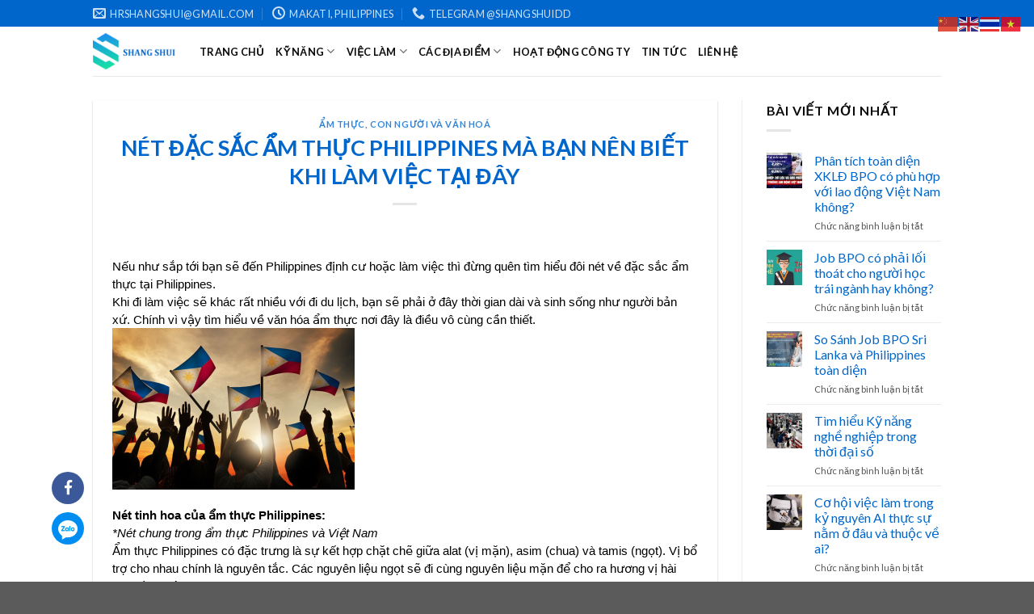

--- FILE ---
content_type: text/html; charset=UTF-8
request_url: https://tuyendungphilippine.com/2023/07/net-dac-sac-am-thuc-philippines-ma-ban-nen-biet-khi-lam-viec-tai-day/
body_size: 24124
content:
<!DOCTYPE html>
<!--[if IE 9 ]> <html lang="vi" prefix="og: https://ogp.me/ns#" class="ie9 loading-site no-js"> <![endif]-->
<!--[if IE 8 ]> <html lang="vi" prefix="og: https://ogp.me/ns#" class="ie8 loading-site no-js"> <![endif]-->
<!--[if (gte IE 9)|!(IE)]><!--><html lang="vi" prefix="og: https://ogp.me/ns#" class="loading-site no-js"> <!--<![endif]-->
<head>
	<meta charset="UTF-8" />
	<link rel="profile" href="https://gmpg.org/xfn/11" />
	<link rel="pingback" href="https://tuyendungphilippine.com/xmlrpc.php" />
	<!-- Google Tag Manager -->
	<script>(function(w,d,s,l,i){w[l]=w[l]||[];w[l].push({'gtm.start':
	new Date().getTime(),event:'gtm.js'});var f=d.getElementsByTagName(s)[0],
	j=d.createElement(s),dl=l!='dataLayer'?'&l='+l:'';j.async=true;j.src=
	'https://www.googletagmanager.com/gtm.js?id='+i+dl;f.parentNode.insertBefore(j,f);
	})(window,document,'script','dataLayer','GTM-576MWMQ');</script>
<!-- End Google Tag Manager -->
	<script>(function(html){html.className = html.className.replace(/\bno-js\b/,'js')})(document.documentElement);</script>
<meta name="viewport" content="width=device-width, initial-scale=1, maximum-scale=1" />
<!-- Tối ưu hóa công cụ tìm kiếm bởi Rank Math PRO - https://rankmath.com/ -->
<title>NÉT ĐẶC SẮC ẨM THỰC PHILIPPINES MÀ BẠN NÊN BIẾT KHI LÀM VIỆC TẠI ĐÂY - Tuyển dụng philippines</title>
<meta name="description" content="Nếu như sắp tới bạn sẽ đến Philippines định cư hoặc làm việc thì đừng quên tìm hiểu đôi nét về đặc sắc ẩm thực tại Philippines. "/>
<meta name="robots" content="follow, index, max-snippet:-1, max-video-preview:-1, max-image-preview:large"/>
<link rel="canonical" href="https://tuyendungphilippine.com/2023/07/net-dac-sac-am-thuc-philippines-ma-ban-nen-biet-khi-lam-viec-tai-day/" />
<meta property="og:locale" content="vi_VN" />
<meta property="og:type" content="article" />
<meta property="og:title" content="NÉT ĐẶC SẮC ẨM THỰC PHILIPPINES MÀ BẠN NÊN BIẾT KHI LÀM VIỆC TẠI ĐÂY - Tuyển dụng philippines" />
<meta property="og:description" content="Nếu như sắp tới bạn sẽ đến Philippines định cư hoặc làm việc thì đừng quên tìm hiểu đôi nét về đặc sắc ẩm thực tại Philippines. " />
<meta property="og:url" content="https://tuyendungphilippine.com/2023/07/net-dac-sac-am-thuc-philippines-ma-ban-nen-biet-khi-lam-viec-tai-day/" />
<meta property="og:site_name" content="Tuyển dụng philippines" />
<meta property="article:publisher" content="https://www.facebook.com/tuyendungsalesphilippines" />
<meta property="article:author" content="https://www.facebook.com/tuyendungsalesphilippines" />
<meta property="article:tag" content="philippines" />
<meta property="article:tag" content="timvieclamphilippines" />
<meta property="article:tag" content="vieclamphilippine" />
<meta property="article:section" content="Ẩm thực" />
<meta property="og:image" content="https://tuyendungphilippine.com/wp-content/uploads/2023/07/png_20230730_174448_0000-1024x683.png" />
<meta property="og:image:secure_url" content="https://tuyendungphilippine.com/wp-content/uploads/2023/07/png_20230730_174448_0000-1024x683.png" />
<meta property="og:image:width" content="1020" />
<meta property="og:image:height" content="680" />
<meta property="og:image:alt" content="NÉT ĐẶC SẮC ẨM THỰC PHILIPPINES MÀ BẠN NÊN BIẾT KHI LÀM VIỆC TẠI ĐÂY" />
<meta property="og:image:type" content="image/png" />
<meta property="article:published_time" content="2023-07-30T10:59:02+00:00" />
<meta name="twitter:card" content="summary_large_image" />
<meta name="twitter:title" content="NÉT ĐẶC SẮC ẨM THỰC PHILIPPINES MÀ BẠN NÊN BIẾT KHI LÀM VIỆC TẠI ĐÂY - Tuyển dụng philippines" />
<meta name="twitter:description" content="Nếu như sắp tới bạn sẽ đến Philippines định cư hoặc làm việc thì đừng quên tìm hiểu đôi nét về đặc sắc ẩm thực tại Philippines. " />
<meta name="twitter:image" content="https://tuyendungphilippine.com/wp-content/uploads/2023/07/png_20230730_174448_0000-1024x683.png" />
<meta name="twitter:label1" content="Được viết bởi" />
<meta name="twitter:data1" content="Admin JK" />
<meta name="twitter:label2" content="Thời gian để đọc" />
<meta name="twitter:data2" content="4 phút" />
<script type="application/ld+json" class="rank-math-schema-pro">{"@context":"https://schema.org","@graph":[{"@type":"Organization","@id":"https://tuyendungphilippine.com/#organization","name":"Wanfang - Double Dragon","url":"https://tuyendungphilippine.com","sameAs":["https://www.facebook.com/tuyendungsalesphilippines"],"logo":{"@type":"ImageObject","@id":"https://tuyendungphilippine.com/#logo","url":"http://tuyendungphilippine.com/wp-content/uploads/2020/04/dragon-1721875_960_720-400x400-1.png","contentUrl":"http://tuyendungphilippine.com/wp-content/uploads/2020/04/dragon-1721875_960_720-400x400-1.png","caption":"Wanfang - Double Dragon","inLanguage":"vi","width":"400","height":"400"}},{"@type":"WebSite","@id":"https://tuyendungphilippine.com/#website","url":"https://tuyendungphilippine.com","name":"Wanfang - Double Dragon","publisher":{"@id":"https://tuyendungphilippine.com/#organization"},"inLanguage":"vi"},{"@type":"ImageObject","@id":"https://tuyendungphilippine.com/wp-content/uploads/2023/07/png_20230730_174448_0000.png","url":"https://tuyendungphilippine.com/wp-content/uploads/2023/07/png_20230730_174448_0000.png","width":"3000","height":"2000","inLanguage":"vi"},{"@type":"WebPage","@id":"https://tuyendungphilippine.com/2023/07/net-dac-sac-am-thuc-philippines-ma-ban-nen-biet-khi-lam-viec-tai-day/#webpage","url":"https://tuyendungphilippine.com/2023/07/net-dac-sac-am-thuc-philippines-ma-ban-nen-biet-khi-lam-viec-tai-day/","name":"N\u00c9T \u0110\u1eb6C S\u1eaeC \u1ea8M TH\u1ef0C PHILIPPINES M\u00c0 B\u1ea0N N\u00caN BI\u1ebeT KHI L\u00c0M VI\u1ec6C T\u1ea0I \u0110\u00c2Y - Tuy\u1ec3n d\u1ee5ng philippines","datePublished":"2023-07-30T10:59:02+00:00","dateModified":"2023-07-30T10:59:02+00:00","isPartOf":{"@id":"https://tuyendungphilippine.com/#website"},"primaryImageOfPage":{"@id":"https://tuyendungphilippine.com/wp-content/uploads/2023/07/png_20230730_174448_0000.png"},"inLanguage":"vi"},{"@type":"Person","@id":"https://tuyendungphilippine.com/author/jkey/","name":"Admin JK","url":"https://tuyendungphilippine.com/author/jkey/","image":{"@type":"ImageObject","@id":"https://secure.gravatar.com/avatar/ab74e5ba87e2fac39197aa50b6600d2e436511edb40b4d8e9a888d1dd439b6e7?s=96&amp;d=mm&amp;r=g","url":"https://secure.gravatar.com/avatar/ab74e5ba87e2fac39197aa50b6600d2e436511edb40b4d8e9a888d1dd439b6e7?s=96&amp;d=mm&amp;r=g","caption":"Admin JK","inLanguage":"vi"},"worksFor":{"@id":"https://tuyendungphilippine.com/#organization"}},{"@type":"BlogPosting","headline":"N\u00c9T \u0110\u1eb6C S\u1eaeC \u1ea8M TH\u1ef0C PHILIPPINES M\u00c0 B\u1ea0N N\u00caN BI\u1ebeT KHI L\u00c0M VI\u1ec6C T\u1ea0I \u0110\u00c2Y - Tuy\u1ec3n d\u1ee5ng philippines","datePublished":"2023-07-30T10:59:02+00:00","dateModified":"2023-07-30T10:59:02+00:00","author":{"@id":"https://tuyendungphilippine.com/author/jkey/","name":"Admin JK"},"publisher":{"@id":"https://tuyendungphilippine.com/#organization"},"description":"N\u1ebfu nh\u01b0 s\u1eafp t\u1edbi b\u1ea1n s\u1ebd \u0111\u1ebfn Philippines \u0111\u1ecbnh c\u01b0 ho\u1eb7c l\u00e0m vi\u1ec7c th\u00ec \u0111\u1eebng qu\u00ean t\u00ecm hi\u1ec3u \u0111\u00f4i n\u00e9t v\u1ec1 \u0111\u1eb7c s\u1eafc \u1ea9m th\u1ef1c t\u1ea1i Philippines.\u00a0","name":"N\u00c9T \u0110\u1eb6C S\u1eaeC \u1ea8M TH\u1ef0C PHILIPPINES M\u00c0 B\u1ea0N N\u00caN BI\u1ebeT KHI L\u00c0M VI\u1ec6C T\u1ea0I \u0110\u00c2Y - Tuy\u1ec3n d\u1ee5ng philippines","@id":"https://tuyendungphilippine.com/2023/07/net-dac-sac-am-thuc-philippines-ma-ban-nen-biet-khi-lam-viec-tai-day/#richSnippet","isPartOf":{"@id":"https://tuyendungphilippine.com/2023/07/net-dac-sac-am-thuc-philippines-ma-ban-nen-biet-khi-lam-viec-tai-day/#webpage"},"image":{"@id":"https://tuyendungphilippine.com/wp-content/uploads/2023/07/png_20230730_174448_0000.png"},"inLanguage":"vi","mainEntityOfPage":{"@id":"https://tuyendungphilippine.com/2023/07/net-dac-sac-am-thuc-philippines-ma-ban-nen-biet-khi-lam-viec-tai-day/#webpage"}}]}</script>
<!-- /Plugin SEO WordPress Rank Math -->

<link rel='dns-prefetch' href='//www.googletagmanager.com' />
<link rel='dns-prefetch' href='//cdn.jsdelivr.net' />
<link rel='dns-prefetch' href='//fonts.googleapis.com' />
<link rel='dns-prefetch' href='//pagead2.googlesyndication.com' />
<link rel="alternate" type="application/rss+xml" title="Dòng thông tin Tuyển dụng philippines &raquo;" href="https://tuyendungphilippine.com/feed/" />
<link rel="alternate" type="application/rss+xml" title="Tuyển dụng philippines &raquo; Dòng bình luận" href="https://tuyendungphilippine.com/comments/feed/" />
<link rel="alternate" title="oNhúng (JSON)" type="application/json+oembed" href="https://tuyendungphilippine.com/wp-json/oembed/1.0/embed?url=https%3A%2F%2Ftuyendungphilippine.com%2F2023%2F07%2Fnet-dac-sac-am-thuc-philippines-ma-ban-nen-biet-khi-lam-viec-tai-day%2F" />
<link rel="alternate" title="oNhúng (XML)" type="text/xml+oembed" href="https://tuyendungphilippine.com/wp-json/oembed/1.0/embed?url=https%3A%2F%2Ftuyendungphilippine.com%2F2023%2F07%2Fnet-dac-sac-am-thuc-philippines-ma-ban-nen-biet-khi-lam-viec-tai-day%2F&#038;format=xml" />
<link rel="prefetch" href="https://tuyendungphilippine.com/wp-content/themes/flatsome/assets/js/chunk.countup.fe2c1016.js" />
<link rel="prefetch" href="https://tuyendungphilippine.com/wp-content/themes/flatsome/assets/js/chunk.sticky-sidebar.a58a6557.js" />
<link rel="prefetch" href="https://tuyendungphilippine.com/wp-content/themes/flatsome/assets/js/chunk.tooltips.29144c1c.js" />
<link rel="prefetch" href="https://tuyendungphilippine.com/wp-content/themes/flatsome/assets/js/chunk.vendors-popups.947eca5c.js" />
<link rel="prefetch" href="https://tuyendungphilippine.com/wp-content/themes/flatsome/assets/js/chunk.vendors-slider.f0d2cbc9.js" />
<style>@media screen and (max-width: 650px) {body {padding-bottom:60px;}}</style><style id='wp-img-auto-sizes-contain-inline-css' type='text/css'>
img:is([sizes=auto i],[sizes^="auto," i]){contain-intrinsic-size:3000px 1500px}
/*# sourceURL=wp-img-auto-sizes-contain-inline-css */
</style>
<style id='wp-emoji-styles-inline-css' type='text/css'>

	img.wp-smiley, img.emoji {
		display: inline !important;
		border: none !important;
		box-shadow: none !important;
		height: 1em !important;
		width: 1em !important;
		margin: 0 0.07em !important;
		vertical-align: -0.1em !important;
		background: none !important;
		padding: 0 !important;
	}
/*# sourceURL=wp-emoji-styles-inline-css */
</style>
<style id='wp-block-library-inline-css' type='text/css'>
:root{--wp-block-synced-color:#7a00df;--wp-block-synced-color--rgb:122,0,223;--wp-bound-block-color:var(--wp-block-synced-color);--wp-editor-canvas-background:#ddd;--wp-admin-theme-color:#007cba;--wp-admin-theme-color--rgb:0,124,186;--wp-admin-theme-color-darker-10:#006ba1;--wp-admin-theme-color-darker-10--rgb:0,107,160.5;--wp-admin-theme-color-darker-20:#005a87;--wp-admin-theme-color-darker-20--rgb:0,90,135;--wp-admin-border-width-focus:2px}@media (min-resolution:192dpi){:root{--wp-admin-border-width-focus:1.5px}}.wp-element-button{cursor:pointer}:root .has-very-light-gray-background-color{background-color:#eee}:root .has-very-dark-gray-background-color{background-color:#313131}:root .has-very-light-gray-color{color:#eee}:root .has-very-dark-gray-color{color:#313131}:root .has-vivid-green-cyan-to-vivid-cyan-blue-gradient-background{background:linear-gradient(135deg,#00d084,#0693e3)}:root .has-purple-crush-gradient-background{background:linear-gradient(135deg,#34e2e4,#4721fb 50%,#ab1dfe)}:root .has-hazy-dawn-gradient-background{background:linear-gradient(135deg,#faaca8,#dad0ec)}:root .has-subdued-olive-gradient-background{background:linear-gradient(135deg,#fafae1,#67a671)}:root .has-atomic-cream-gradient-background{background:linear-gradient(135deg,#fdd79a,#004a59)}:root .has-nightshade-gradient-background{background:linear-gradient(135deg,#330968,#31cdcf)}:root .has-midnight-gradient-background{background:linear-gradient(135deg,#020381,#2874fc)}:root{--wp--preset--font-size--normal:16px;--wp--preset--font-size--huge:42px}.has-regular-font-size{font-size:1em}.has-larger-font-size{font-size:2.625em}.has-normal-font-size{font-size:var(--wp--preset--font-size--normal)}.has-huge-font-size{font-size:var(--wp--preset--font-size--huge)}.has-text-align-center{text-align:center}.has-text-align-left{text-align:left}.has-text-align-right{text-align:right}.has-fit-text{white-space:nowrap!important}#end-resizable-editor-section{display:none}.aligncenter{clear:both}.items-justified-left{justify-content:flex-start}.items-justified-center{justify-content:center}.items-justified-right{justify-content:flex-end}.items-justified-space-between{justify-content:space-between}.screen-reader-text{border:0;clip-path:inset(50%);height:1px;margin:-1px;overflow:hidden;padding:0;position:absolute;width:1px;word-wrap:normal!important}.screen-reader-text:focus{background-color:#ddd;clip-path:none;color:#444;display:block;font-size:1em;height:auto;left:5px;line-height:normal;padding:15px 23px 14px;text-decoration:none;top:5px;width:auto;z-index:100000}html :where(.has-border-color){border-style:solid}html :where([style*=border-top-color]){border-top-style:solid}html :where([style*=border-right-color]){border-right-style:solid}html :where([style*=border-bottom-color]){border-bottom-style:solid}html :where([style*=border-left-color]){border-left-style:solid}html :where([style*=border-width]){border-style:solid}html :where([style*=border-top-width]){border-top-style:solid}html :where([style*=border-right-width]){border-right-style:solid}html :where([style*=border-bottom-width]){border-bottom-style:solid}html :where([style*=border-left-width]){border-left-style:solid}html :where(img[class*=wp-image-]){height:auto;max-width:100%}:where(figure){margin:0 0 1em}html :where(.is-position-sticky){--wp-admin--admin-bar--position-offset:var(--wp-admin--admin-bar--height,0px)}@media screen and (max-width:600px){html :where(.is-position-sticky){--wp-admin--admin-bar--position-offset:0px}}

/*# sourceURL=wp-block-library-inline-css */
</style><style id='global-styles-inline-css' type='text/css'>
:root{--wp--preset--aspect-ratio--square: 1;--wp--preset--aspect-ratio--4-3: 4/3;--wp--preset--aspect-ratio--3-4: 3/4;--wp--preset--aspect-ratio--3-2: 3/2;--wp--preset--aspect-ratio--2-3: 2/3;--wp--preset--aspect-ratio--16-9: 16/9;--wp--preset--aspect-ratio--9-16: 9/16;--wp--preset--color--black: #000000;--wp--preset--color--cyan-bluish-gray: #abb8c3;--wp--preset--color--white: #ffffff;--wp--preset--color--pale-pink: #f78da7;--wp--preset--color--vivid-red: #cf2e2e;--wp--preset--color--luminous-vivid-orange: #ff6900;--wp--preset--color--luminous-vivid-amber: #fcb900;--wp--preset--color--light-green-cyan: #7bdcb5;--wp--preset--color--vivid-green-cyan: #00d084;--wp--preset--color--pale-cyan-blue: #8ed1fc;--wp--preset--color--vivid-cyan-blue: #0693e3;--wp--preset--color--vivid-purple: #9b51e0;--wp--preset--gradient--vivid-cyan-blue-to-vivid-purple: linear-gradient(135deg,rgb(6,147,227) 0%,rgb(155,81,224) 100%);--wp--preset--gradient--light-green-cyan-to-vivid-green-cyan: linear-gradient(135deg,rgb(122,220,180) 0%,rgb(0,208,130) 100%);--wp--preset--gradient--luminous-vivid-amber-to-luminous-vivid-orange: linear-gradient(135deg,rgb(252,185,0) 0%,rgb(255,105,0) 100%);--wp--preset--gradient--luminous-vivid-orange-to-vivid-red: linear-gradient(135deg,rgb(255,105,0) 0%,rgb(207,46,46) 100%);--wp--preset--gradient--very-light-gray-to-cyan-bluish-gray: linear-gradient(135deg,rgb(238,238,238) 0%,rgb(169,184,195) 100%);--wp--preset--gradient--cool-to-warm-spectrum: linear-gradient(135deg,rgb(74,234,220) 0%,rgb(151,120,209) 20%,rgb(207,42,186) 40%,rgb(238,44,130) 60%,rgb(251,105,98) 80%,rgb(254,248,76) 100%);--wp--preset--gradient--blush-light-purple: linear-gradient(135deg,rgb(255,206,236) 0%,rgb(152,150,240) 100%);--wp--preset--gradient--blush-bordeaux: linear-gradient(135deg,rgb(254,205,165) 0%,rgb(254,45,45) 50%,rgb(107,0,62) 100%);--wp--preset--gradient--luminous-dusk: linear-gradient(135deg,rgb(255,203,112) 0%,rgb(199,81,192) 50%,rgb(65,88,208) 100%);--wp--preset--gradient--pale-ocean: linear-gradient(135deg,rgb(255,245,203) 0%,rgb(182,227,212) 50%,rgb(51,167,181) 100%);--wp--preset--gradient--electric-grass: linear-gradient(135deg,rgb(202,248,128) 0%,rgb(113,206,126) 100%);--wp--preset--gradient--midnight: linear-gradient(135deg,rgb(2,3,129) 0%,rgb(40,116,252) 100%);--wp--preset--font-size--small: 13px;--wp--preset--font-size--medium: 20px;--wp--preset--font-size--large: 36px;--wp--preset--font-size--x-large: 42px;--wp--preset--spacing--20: 0.44rem;--wp--preset--spacing--30: 0.67rem;--wp--preset--spacing--40: 1rem;--wp--preset--spacing--50: 1.5rem;--wp--preset--spacing--60: 2.25rem;--wp--preset--spacing--70: 3.38rem;--wp--preset--spacing--80: 5.06rem;--wp--preset--shadow--natural: 6px 6px 9px rgba(0, 0, 0, 0.2);--wp--preset--shadow--deep: 12px 12px 50px rgba(0, 0, 0, 0.4);--wp--preset--shadow--sharp: 6px 6px 0px rgba(0, 0, 0, 0.2);--wp--preset--shadow--outlined: 6px 6px 0px -3px rgb(255, 255, 255), 6px 6px rgb(0, 0, 0);--wp--preset--shadow--crisp: 6px 6px 0px rgb(0, 0, 0);}:where(.is-layout-flex){gap: 0.5em;}:where(.is-layout-grid){gap: 0.5em;}body .is-layout-flex{display: flex;}.is-layout-flex{flex-wrap: wrap;align-items: center;}.is-layout-flex > :is(*, div){margin: 0;}body .is-layout-grid{display: grid;}.is-layout-grid > :is(*, div){margin: 0;}:where(.wp-block-columns.is-layout-flex){gap: 2em;}:where(.wp-block-columns.is-layout-grid){gap: 2em;}:where(.wp-block-post-template.is-layout-flex){gap: 1.25em;}:where(.wp-block-post-template.is-layout-grid){gap: 1.25em;}.has-black-color{color: var(--wp--preset--color--black) !important;}.has-cyan-bluish-gray-color{color: var(--wp--preset--color--cyan-bluish-gray) !important;}.has-white-color{color: var(--wp--preset--color--white) !important;}.has-pale-pink-color{color: var(--wp--preset--color--pale-pink) !important;}.has-vivid-red-color{color: var(--wp--preset--color--vivid-red) !important;}.has-luminous-vivid-orange-color{color: var(--wp--preset--color--luminous-vivid-orange) !important;}.has-luminous-vivid-amber-color{color: var(--wp--preset--color--luminous-vivid-amber) !important;}.has-light-green-cyan-color{color: var(--wp--preset--color--light-green-cyan) !important;}.has-vivid-green-cyan-color{color: var(--wp--preset--color--vivid-green-cyan) !important;}.has-pale-cyan-blue-color{color: var(--wp--preset--color--pale-cyan-blue) !important;}.has-vivid-cyan-blue-color{color: var(--wp--preset--color--vivid-cyan-blue) !important;}.has-vivid-purple-color{color: var(--wp--preset--color--vivid-purple) !important;}.has-black-background-color{background-color: var(--wp--preset--color--black) !important;}.has-cyan-bluish-gray-background-color{background-color: var(--wp--preset--color--cyan-bluish-gray) !important;}.has-white-background-color{background-color: var(--wp--preset--color--white) !important;}.has-pale-pink-background-color{background-color: var(--wp--preset--color--pale-pink) !important;}.has-vivid-red-background-color{background-color: var(--wp--preset--color--vivid-red) !important;}.has-luminous-vivid-orange-background-color{background-color: var(--wp--preset--color--luminous-vivid-orange) !important;}.has-luminous-vivid-amber-background-color{background-color: var(--wp--preset--color--luminous-vivid-amber) !important;}.has-light-green-cyan-background-color{background-color: var(--wp--preset--color--light-green-cyan) !important;}.has-vivid-green-cyan-background-color{background-color: var(--wp--preset--color--vivid-green-cyan) !important;}.has-pale-cyan-blue-background-color{background-color: var(--wp--preset--color--pale-cyan-blue) !important;}.has-vivid-cyan-blue-background-color{background-color: var(--wp--preset--color--vivid-cyan-blue) !important;}.has-vivid-purple-background-color{background-color: var(--wp--preset--color--vivid-purple) !important;}.has-black-border-color{border-color: var(--wp--preset--color--black) !important;}.has-cyan-bluish-gray-border-color{border-color: var(--wp--preset--color--cyan-bluish-gray) !important;}.has-white-border-color{border-color: var(--wp--preset--color--white) !important;}.has-pale-pink-border-color{border-color: var(--wp--preset--color--pale-pink) !important;}.has-vivid-red-border-color{border-color: var(--wp--preset--color--vivid-red) !important;}.has-luminous-vivid-orange-border-color{border-color: var(--wp--preset--color--luminous-vivid-orange) !important;}.has-luminous-vivid-amber-border-color{border-color: var(--wp--preset--color--luminous-vivid-amber) !important;}.has-light-green-cyan-border-color{border-color: var(--wp--preset--color--light-green-cyan) !important;}.has-vivid-green-cyan-border-color{border-color: var(--wp--preset--color--vivid-green-cyan) !important;}.has-pale-cyan-blue-border-color{border-color: var(--wp--preset--color--pale-cyan-blue) !important;}.has-vivid-cyan-blue-border-color{border-color: var(--wp--preset--color--vivid-cyan-blue) !important;}.has-vivid-purple-border-color{border-color: var(--wp--preset--color--vivid-purple) !important;}.has-vivid-cyan-blue-to-vivid-purple-gradient-background{background: var(--wp--preset--gradient--vivid-cyan-blue-to-vivid-purple) !important;}.has-light-green-cyan-to-vivid-green-cyan-gradient-background{background: var(--wp--preset--gradient--light-green-cyan-to-vivid-green-cyan) !important;}.has-luminous-vivid-amber-to-luminous-vivid-orange-gradient-background{background: var(--wp--preset--gradient--luminous-vivid-amber-to-luminous-vivid-orange) !important;}.has-luminous-vivid-orange-to-vivid-red-gradient-background{background: var(--wp--preset--gradient--luminous-vivid-orange-to-vivid-red) !important;}.has-very-light-gray-to-cyan-bluish-gray-gradient-background{background: var(--wp--preset--gradient--very-light-gray-to-cyan-bluish-gray) !important;}.has-cool-to-warm-spectrum-gradient-background{background: var(--wp--preset--gradient--cool-to-warm-spectrum) !important;}.has-blush-light-purple-gradient-background{background: var(--wp--preset--gradient--blush-light-purple) !important;}.has-blush-bordeaux-gradient-background{background: var(--wp--preset--gradient--blush-bordeaux) !important;}.has-luminous-dusk-gradient-background{background: var(--wp--preset--gradient--luminous-dusk) !important;}.has-pale-ocean-gradient-background{background: var(--wp--preset--gradient--pale-ocean) !important;}.has-electric-grass-gradient-background{background: var(--wp--preset--gradient--electric-grass) !important;}.has-midnight-gradient-background{background: var(--wp--preset--gradient--midnight) !important;}.has-small-font-size{font-size: var(--wp--preset--font-size--small) !important;}.has-medium-font-size{font-size: var(--wp--preset--font-size--medium) !important;}.has-large-font-size{font-size: var(--wp--preset--font-size--large) !important;}.has-x-large-font-size{font-size: var(--wp--preset--font-size--x-large) !important;}
/*# sourceURL=global-styles-inline-css */
</style>

<style id='classic-theme-styles-inline-css' type='text/css'>
/*! This file is auto-generated */
.wp-block-button__link{color:#fff;background-color:#32373c;border-radius:9999px;box-shadow:none;text-decoration:none;padding:calc(.667em + 2px) calc(1.333em + 2px);font-size:1.125em}.wp-block-file__button{background:#32373c;color:#fff;text-decoration:none}
/*# sourceURL=/wp-includes/css/classic-themes.min.css */
</style>
<link rel='stylesheet' id='contact-form-7-css' href='https://tuyendungphilippine.com/wp-content/plugins/contact-form-7/includes/css/styles.css?ver=6.1.1' type='text/css' media='all' />
<link rel='stylesheet' id='menu-image-css' href='https://tuyendungphilippine.com/wp-content/plugins/menu-image/includes/css/menu-image.css?ver=3.13' type='text/css' media='all' />
<link rel='stylesheet' id='dashicons-css' href='https://tuyendungphilippine.com/wp-includes/css/dashicons.min.css?ver=6.9' type='text/css' media='all' />
<link rel='stylesheet' id='ez-toc-css' href='https://tuyendungphilippine.com/wp-content/plugins/easy-table-of-contents/assets/css/screen.min.css?ver=2.0.76' type='text/css' media='all' />
<style id='ez-toc-inline-css' type='text/css'>
div#ez-toc-container .ez-toc-title {font-size: 120%;}div#ez-toc-container .ez-toc-title {font-weight: 500;}div#ez-toc-container ul li , div#ez-toc-container ul li a {font-size: 95%;}div#ez-toc-container ul li , div#ez-toc-container ul li a {font-weight: 500;}div#ez-toc-container nav ul ul li {font-size: 90%;}
.ez-toc-container-direction {direction: ltr;}.ez-toc-counter ul{counter-reset: item ;}.ez-toc-counter nav ul li a::before {content: counters(item, '.', decimal) '. ';display: inline-block;counter-increment: item;flex-grow: 0;flex-shrink: 0;margin-right: .2em; float: left; }.ez-toc-widget-direction {direction: ltr;}.ez-toc-widget-container ul{counter-reset: item ;}.ez-toc-widget-container nav ul li a::before {content: counters(item, '.', decimal) '. ';display: inline-block;counter-increment: item;flex-grow: 0;flex-shrink: 0;margin-right: .2em; float: left; }
/*# sourceURL=ez-toc-inline-css */
</style>
<link rel='stylesheet' id='flatsome-main-css' href='https://tuyendungphilippine.com/wp-content/themes/flatsome/assets/css/flatsome.css?ver=3.15.6' type='text/css' media='all' />
<style id='flatsome-main-inline-css' type='text/css'>
@font-face {
				font-family: "fl-icons";
				font-display: block;
				src: url(https://tuyendungphilippine.com/wp-content/themes/flatsome/assets/css/icons/fl-icons.eot?v=3.15.6);
				src:
					url(https://tuyendungphilippine.com/wp-content/themes/flatsome/assets/css/icons/fl-icons.eot#iefix?v=3.15.6) format("embedded-opentype"),
					url(https://tuyendungphilippine.com/wp-content/themes/flatsome/assets/css/icons/fl-icons.woff2?v=3.15.6) format("woff2"),
					url(https://tuyendungphilippine.com/wp-content/themes/flatsome/assets/css/icons/fl-icons.ttf?v=3.15.6) format("truetype"),
					url(https://tuyendungphilippine.com/wp-content/themes/flatsome/assets/css/icons/fl-icons.woff?v=3.15.6) format("woff"),
					url(https://tuyendungphilippine.com/wp-content/themes/flatsome/assets/css/icons/fl-icons.svg?v=3.15.6#fl-icons) format("svg");
			}
/*# sourceURL=flatsome-main-inline-css */
</style>
<link rel='stylesheet' id='flatsome-style-css' href='https://tuyendungphilippine.com/wp-content/themes/flatsome-child/style.css?ver=3.0' type='text/css' media='all' />
<link rel='stylesheet' id='flatsome-googlefonts-css' href='//fonts.googleapis.com/css?family=Lato%3Aregular%2C700%2C400%2C700%7CDancing+Script%3Aregular%2C400&#038;display=swap&#038;ver=3.9' type='text/css' media='all' />
<link rel='stylesheet' id='call-now-button-modern-style-css' href='https://tuyendungphilippine.com/wp-content/plugins/call-now-button/resources/style/modern.css?ver=1.5.3' type='text/css' media='all' />

<!-- Đoạn mã Google tag (gtag.js) được thêm bởi Site Kit -->
<!-- Đoạn mã Google Analytics được thêm bởi Site Kit -->
<script type="text/javascript" src="https://www.googletagmanager.com/gtag/js?id=G-00546RQ5BD" id="google_gtagjs-js" async></script>
<script type="text/javascript" id="google_gtagjs-js-after">
/* <![CDATA[ */
window.dataLayer = window.dataLayer || [];function gtag(){dataLayer.push(arguments);}
gtag("set","linker",{"domains":["tuyendungphilippine.com"]});
gtag("js", new Date());
gtag("set", "developer_id.dZTNiMT", true);
gtag("config", "G-00546RQ5BD");
//# sourceURL=google_gtagjs-js-after
/* ]]> */
</script>
<script type="text/javascript" src="https://tuyendungphilippine.com/wp-includes/js/jquery/jquery.min.js?ver=3.7.1" id="jquery-core-js"></script>
<script type="text/javascript" src="https://tuyendungphilippine.com/wp-includes/js/jquery/jquery-migrate.min.js?ver=3.4.1" id="jquery-migrate-js"></script>
<link rel="https://api.w.org/" href="https://tuyendungphilippine.com/wp-json/" /><link rel="alternate" title="JSON" type="application/json" href="https://tuyendungphilippine.com/wp-json/wp/v2/posts/18631" /><link rel="EditURI" type="application/rsd+xml" title="RSD" href="https://tuyendungphilippine.com/xmlrpc.php?rsd" />
<meta name="generator" content="WordPress 6.9" />
<link rel='shortlink' href='https://tuyendungphilippine.com/?p=18631' />
<meta name="generator" content="Site Kit by Google 1.160.1" /><!-- Analytics by WP Statistics - https://wp-statistics.com -->
<style>.bg{opacity: 0; transition: opacity 1s; -webkit-transition: opacity 1s;} .bg-loaded{opacity: 1;}</style><!--[if IE]><link rel="stylesheet" type="text/css" href="https://tuyendungphilippine.com/wp-content/themes/flatsome/assets/css/ie-fallback.css"><script src="//cdnjs.cloudflare.com/ajax/libs/html5shiv/3.6.1/html5shiv.js"></script><script>var head = document.getElementsByTagName('head')[0],style = document.createElement('style');style.type = 'text/css';style.styleSheet.cssText = ':before,:after{content:none !important';head.appendChild(style);setTimeout(function(){head.removeChild(style);}, 0);</script><script src="https://tuyendungphilippine.com/wp-content/themes/flatsome/assets/libs/ie-flexibility.js"></script><![endif]--><!-- Google tag (gtag.js) -->
<script async src="https://www.googletagmanager.com/gtag/js?id=G-QGYQ1EZC6V"></script>
<script>
  window.dataLayer = window.dataLayer || [];
  function gtag(){dataLayer.push(arguments);}
  gtag('js', new Date());

  gtag('config', 'G-QGYQ1EZC6V');
</script>
<!-- Thẻ meta Google AdSense được thêm bởi Site Kit -->
<meta name="google-adsense-platform-account" content="ca-host-pub-2644536267352236">
<meta name="google-adsense-platform-domain" content="sitekit.withgoogle.com">
<!-- Kết thúc thẻ meta Google AdSense được thêm bởi Site Kit -->

<!-- Đoạn mã Google Tag Manager được thêm bởi Site Kit -->
<script type="text/javascript">
/* <![CDATA[ */

			( function( w, d, s, l, i ) {
				w[l] = w[l] || [];
				w[l].push( {'gtm.start': new Date().getTime(), event: 'gtm.js'} );
				var f = d.getElementsByTagName( s )[0],
					j = d.createElement( s ), dl = l != 'dataLayer' ? '&l=' + l : '';
				j.async = true;
				j.src = 'https://www.googletagmanager.com/gtm.js?id=' + i + dl;
				f.parentNode.insertBefore( j, f );
			} )( window, document, 'script', 'dataLayer', 'GTM-576MWMQ' );
			
/* ]]> */
</script>

<!-- Kết thúc đoạn mã Google Tag Manager được thêm bởi Site Kit -->

<!-- Mã đoạn Google AdSense được thêm bởi Site Kit -->
<script type="text/javascript" async="async" src="https://pagead2.googlesyndication.com/pagead/js/adsbygoogle.js?client=ca-pub-6200229489830578&amp;host=ca-host-pub-2644536267352236" crossorigin="anonymous"></script>

<!-- Kết thúc mã đoạn Google AdSense được thêm bởi Site Kit -->
<link rel="icon" href="https://tuyendungphilippine.com/wp-content/uploads/2022/10/iconpng-36x36.png" sizes="32x32" />
<link rel="icon" href="https://tuyendungphilippine.com/wp-content/uploads/2022/10/iconpng-300x300.png" sizes="192x192" />
<link rel="apple-touch-icon" href="https://tuyendungphilippine.com/wp-content/uploads/2022/10/iconpng-300x300.png" />
<meta name="msapplication-TileImage" content="https://tuyendungphilippine.com/wp-content/uploads/2022/10/iconpng-300x300.png" />
<style id="custom-css" type="text/css">:root {--primary-color: #0066cc;}.header-main{height: 61px}#logo img{max-height: 61px}#logo{width:102px;}.header-bottom{min-height: 10px}.header-top{min-height: 33px}.transparent .header-main{height: 30px}.transparent #logo img{max-height: 30px}.has-transparent + .page-title:first-of-type,.has-transparent + #main > .page-title,.has-transparent + #main > div > .page-title,.has-transparent + #main .page-header-wrapper:first-of-type .page-title{padding-top: 60px;}.transparent .header-wrapper{background-color: rgba(244,244,244,0)!important;}.transparent .top-divider{display: none;}.header.show-on-scroll,.stuck .header-main{height:70px!important}.stuck #logo img{max-height: 70px!important}.header-bg-color {background-color: rgba(255,255,255,0.9)}.header-bottom {background-color: #f1f1f1}.header-main .nav > li > a{line-height: 16px }.stuck .header-main .nav > li > a{line-height: 50px }.header-bottom-nav > li > a{line-height: 16px }@media (max-width: 549px) {.header-main{height: 72px}#logo img{max-height: 72px}}.header-top{background-color:#0066cc!important;}.blog-wrapper{background-color: rgba(255,255,255,0);}/* Color */.accordion-title.active, .has-icon-bg .icon .icon-inner,.logo a, .primary.is-underline, .primary.is-link, .badge-outline .badge-inner, .nav-outline > li.active> a,.nav-outline >li.active > a, .cart-icon strong,[data-color='primary'], .is-outline.primary{color: #0066cc;}/* Color !important */[data-text-color="primary"]{color: #0066cc!important;}/* Background Color */[data-text-bg="primary"]{background-color: #0066cc;}/* Background */.scroll-to-bullets a,.featured-title, .label-new.menu-item > a:after, .nav-pagination > li > .current,.nav-pagination > li > span:hover,.nav-pagination > li > a:hover,.has-hover:hover .badge-outline .badge-inner,button[type="submit"], .button.wc-forward:not(.checkout):not(.checkout-button), .button.submit-button, .button.primary:not(.is-outline),.featured-table .title,.is-outline:hover, .has-icon:hover .icon-label,.nav-dropdown-bold .nav-column li > a:hover, .nav-dropdown.nav-dropdown-bold > li > a:hover, .nav-dropdown-bold.dark .nav-column li > a:hover, .nav-dropdown.nav-dropdown-bold.dark > li > a:hover, .header-vertical-menu__opener ,.is-outline:hover, .tagcloud a:hover,.grid-tools a, input[type='submit']:not(.is-form), .box-badge:hover .box-text, input.button.alt,.nav-box > li > a:hover,.nav-box > li.active > a,.nav-pills > li.active > a ,.current-dropdown .cart-icon strong, .cart-icon:hover strong, .nav-line-bottom > li > a:before, .nav-line-grow > li > a:before, .nav-line > li > a:before,.banner, .header-top, .slider-nav-circle .flickity-prev-next-button:hover svg, .slider-nav-circle .flickity-prev-next-button:hover .arrow, .primary.is-outline:hover, .button.primary:not(.is-outline), input[type='submit'].primary, input[type='submit'].primary, input[type='reset'].button, input[type='button'].primary, .badge-inner{background-color: #0066cc;}/* Border */.nav-vertical.nav-tabs > li.active > a,.scroll-to-bullets a.active,.nav-pagination > li > .current,.nav-pagination > li > span:hover,.nav-pagination > li > a:hover,.has-hover:hover .badge-outline .badge-inner,.accordion-title.active,.featured-table,.is-outline:hover, .tagcloud a:hover,blockquote, .has-border, .cart-icon strong:after,.cart-icon strong,.blockUI:before, .processing:before,.loading-spin, .slider-nav-circle .flickity-prev-next-button:hover svg, .slider-nav-circle .flickity-prev-next-button:hover .arrow, .primary.is-outline:hover{border-color: #0066cc}.nav-tabs > li.active > a{border-top-color: #0066cc}.widget_shopping_cart_content .blockUI.blockOverlay:before { border-left-color: #0066cc }.woocommerce-checkout-review-order .blockUI.blockOverlay:before { border-left-color: #0066cc }/* Fill */.slider .flickity-prev-next-button:hover svg,.slider .flickity-prev-next-button:hover .arrow{fill: #0066cc;}/* Background Color */[data-icon-label]:after, .secondary.is-underline:hover,.secondary.is-outline:hover,.icon-label,.button.secondary:not(.is-outline),.button.alt:not(.is-outline), .badge-inner.on-sale, .button.checkout, .single_add_to_cart_button, .current .breadcrumb-step{ background-color:#0066cc; }[data-text-bg="secondary"]{background-color: #0066cc;}/* Color */.secondary.is-underline,.secondary.is-link, .secondary.is-outline,.stars a.active, .star-rating:before, .woocommerce-page .star-rating:before,.star-rating span:before, .color-secondary{color: #0066cc}/* Color !important */[data-text-color="secondary"]{color: #0066cc!important;}/* Border */.secondary.is-outline:hover{border-color:#0066cc}.success.is-underline:hover,.success.is-outline:hover,.success{background-color: #3a774a}.success-color, .success.is-link, .success.is-outline{color: #3a774a;}.success-border{border-color: #3a774a!important;}/* Color !important */[data-text-color="success"]{color: #3a774a!important;}/* Background Color */[data-text-bg="success"]{background-color: #3a774a;}body{font-family:"Lato", sans-serif}body{font-weight: 400}body{color: #0a0a0a}.nav > li > a {font-family:"Lato", sans-serif;}.mobile-sidebar-levels-2 .nav > li > ul > li > a {font-family:"Lato", sans-serif;}.nav > li > a {font-weight: 700;}.mobile-sidebar-levels-2 .nav > li > ul > li > a {font-weight: 700;}h1,h2,h3,h4,h5,h6,.heading-font, .off-canvas-center .nav-sidebar.nav-vertical > li > a{font-family: "Lato", sans-serif;}h1,h2,h3,h4,h5,h6,.heading-font,.banner h1,.banner h2{font-weight: 700;}h1,h2,h3,h4,h5,h6,.heading-font{color: #0066cc;}.alt-font{font-family: "Dancing Script", sans-serif;}.alt-font{font-weight: 400!important;}.header:not(.transparent) .header-nav-main.nav > li > a {color: #0a0a0a;}a{color: #0066cc;}a:hover{color: #5ac8fa;}.tagcloud a:hover{border-color: #5ac8fa;background-color: #5ac8fa;}.footer-1{background-color: #1596fa}/* Custom CSS */.footer-ux p, .footer-ux ul>li>a{color: #fff;}.footer-ux .social-icons .button.icon:hover {background-color: transparent !important;}.footer-ux .button.twitter:hover, .footer-ux .button.instagram:hover, .footer-ux .button.facebook:hover, .footer-ux .button.youtube:hover, .footer-ux .button.pinterest:hover {color: #ffffff00 !important;}.footer-ux .button.is-outline {border: 0;}.footer-ux .is-outline {color: #fff;}.footer-ux ul>li{margin-left:0;}.blog-home .box-text{height: 220px;}/* Custom CSS Mobile */@media (max-width: 549px){.mobile-margin-top .col-inner{margin-top: 10px!important;}.counter .box-image img {max-width: 20%;}.counter .box-text {text-align: center;}}.label-new.menu-item > a:after{content:"New";}.label-hot.menu-item > a:after{content:"Hot";}.label-sale.menu-item > a:after{content:"Sale";}.label-popular.menu-item > a:after{content:"Popular";}</style>		<style type="text/css" id="wp-custom-css">
			#tnContact{
  max-width: 230px;
  margin: 0;
  padding: 0;
  display: flex;
  flex-direction: column;
  position: fixed;
  bottom: 5%;
  left: 5%;
  z-index: 9999;
}
#tnContact li{
  list-style-type: none;
  width: 40px;
  height: 40px;
  padding: 0;
  margin-bottom: 10px;
  white-space: nowrap;
}
#tnContact li a{
  display: inline-block;
  width: 40px;
  height: 40px;
  line-height: 40px;
  margin-right: 15px;
  text-align: center;
  border-radius: 99px;
}
#tnContact li a i{
  font-size: 18px;
  color: #fff;
}
#tnContact li .iconzalo img{
  width: 24px;
  height: 24px;
  vertical-align: middle;
}
#tnContact li .label{
  position: relative;
  visibility: hidden;
  cursor: pointer;
  color: #fff;
  padding: 6px 10px;
  border-radius: 0 99px 99px 0;
}
#tnContact li .label:before{
  content: "";
  top: 0;
  left: -15px;
  position: absolute;
  display: block;
  width: 0;
  height: 0;
  border-top: 15px solid transparent;
  border-right: 15px solid #189eff;
  border-bottom: 15px solid transparent;
}
#tnContact li:hover .label{visibility: visible;}

/* Background Icon & Label */
.iconfb , .label.fb{background: #3b5999}
.iconzalo , .label.zalo{background: #008df2}
.iconsms , .label.sms{background: #00c300;}
.iconcall , .label.call{background: #383838}

.fb.label:before{  border-right-color: #3b5999!important}
.zalo.label:before{  border-right-color: #008df2!important}
.sms.label:before{  border-right-color: #00c300!important}
.call.label:before{  border-right-color: #383838!important}

.nav-key{
    list-style: none;
  position: relative;
    display: inline-block;
    display: -webkit-box;
    display: -ms-flexbox;
    display: flex;
    -webkit-box-orient: horizontal;
    -webkit-box-direction: normal;
    -ms-flex-flow: row wrap;
    flex-flow: row wrap;
    -webkit-box-align: center;
    -ms-flex-align: center;
    align-items: center;
}
.nav-key>li{
  display: inline-block;
    list-style: none;
    margin: 0;
    padding: 0;
    position: relative;
    margin: 0 7px;
    -webkit-transition: background-color .3s;
    -o-transition: background-color .3s;
    transition: background-color .3s;
}
.nav-key>li>a.click-k, .nav-key>li>a.click-k:hover{
  color:#0066cc;
}		</style>
		</head>

<body class="wp-singular post-template-default single single-post postid-18631 single-format-standard wp-theme-flatsome wp-child-theme-flatsome-child lightbox nav-dropdown-has-arrow nav-dropdown-has-shadow nav-dropdown-has-border">

		<!-- Đoạn mã Google Tag Manager (noscript) được thêm bởi Site Kit -->
		<noscript>
			<iframe src="https://www.googletagmanager.com/ns.html?id=GTM-576MWMQ" height="0" width="0" style="display:none;visibility:hidden"></iframe>
		</noscript>
		<!-- Kết thúc đoạn mã Google Tag Manager (noscript) được thêm bởi Site Kit -->
		
<a class="skip-link screen-reader-text" href="#main">Skip to content</a>

<div id="wrapper">

	
	<header id="header" class="header has-sticky sticky-jump">
		<div class="header-wrapper">
			<div id="top-bar" class="header-top hide-for-sticky nav-dark hide-for-medium">
    <div class="flex-row container">
      <div class="flex-col hide-for-medium flex-left">
          <ul class="nav nav-left medium-nav-center nav-small  nav-divided">
              <li class="header-contact-wrapper">
		<ul id="header-contact" class="nav nav-divided nav-uppercase header-contact">
		
						<li class="">
			  <a href="/cdn-cgi/l/email-protection#2f475d5c474e41485c475a466f48424e4643014c4042" class="tooltip" title="hrshangshui@gmail.com">
				  <i class="icon-envelop" style="font-size:16px;"></i>			       <span>
			       	<span class="__cf_email__" data-cfemail="82eaf0f1eae3ece5f1eaf7ebc2e5efe3ebeeace1edef">[email&#160;protected]</span>			       </span>
			  </a>
			</li>
					
						<li class="">
			  <a class="tooltip" title="Makati, Philippines ">
			  	   <i class="icon-clock" style="font-size:16px;"></i>			        <span>Makati, Philippines</span>
			  </a>
			 </li>
			
						<li class="">
			  <a href="tel:Telegram @ShangShuiDD" class="tooltip" title="Telegram @ShangShuiDD">
			     <i class="icon-phone" style="font-size:16px;"></i>			      <span>Telegram @ShangShuiDD</span>
			  </a>
			</li>
				</ul>
</li>          </ul>
      </div>

      <div class="flex-col hide-for-medium flex-center">
          <ul class="nav nav-center nav-small  nav-divided">
                        </ul>
      </div>

      <div class="flex-col hide-for-medium flex-right">
         <ul class="nav top-bar-nav nav-right nav-small  nav-divided">
                        </ul>
      </div>

      
    </div>
</div>
<div id="masthead" class="header-main ">
      <div class="header-inner flex-row container logo-left" role="navigation">

          <!-- Logo -->
          <div id="logo" class="flex-col logo">
            
<!-- Header logo -->
<a href="https://tuyendungphilippine.com/" title="Tuyển dụng philippines - Tuyển dụng philippines" rel="home">
		<img width="1020" height="454" src="https://tuyendungphilippine.com/wp-content/uploads/2023/08/AA-Logo-ngang_1-1024x456.png" class="header_logo header-logo" alt="Tuyển dụng philippines"/><img  width="1020" height="454" src="https://tuyendungphilippine.com/wp-content/uploads/2023/08/AA-Logo-ngang_1-1024x456.png" class="header-logo-dark" alt="Tuyển dụng philippines"/></a>
          </div>

          <!-- Mobile Left Elements -->
          <div class="flex-col show-for-medium flex-left">
            <ul class="mobile-nav nav nav-left ">
              <li class="nav-icon has-icon">
  		<a href="#" data-open="#main-menu" data-pos="left" data-bg="main-menu-overlay" data-color="" class="is-small" aria-label="Menu" aria-controls="main-menu" aria-expanded="false">
		
		  <i class="icon-menu" ></i>
		  <span class="menu-title uppercase hide-for-small">Menu</span>		</a>
	</li>            </ul>
          </div>

          <!-- Left Elements -->
          <div class="flex-col hide-for-medium flex-left
            flex-grow">
            <ul class="header-nav header-nav-main nav nav-left  nav-uppercase" >
              <li id="menu-item-11475" class="menu-item menu-item-type-custom menu-item-object-custom menu-item-11475 menu-item-design-default"><a href="/" class="nav-top-link">TRANG CHỦ</a></li>
<li id="menu-item-11478" class="menu-item menu-item-type-custom menu-item-object-custom menu-item-has-children menu-item-11478 menu-item-design-default has-dropdown"><a href="#" class="nav-top-link">KỸ NĂNG<i class="icon-angle-down" ></i></a>
<ul class="sub-menu nav-dropdown nav-dropdown-default">
	<li id="menu-item-11627" class="menu-item menu-item-type-taxonomy menu-item-object-category menu-item-11627"><a href="https://tuyendungphilippine.com/kinh-nghiem-lam-viec/">Kinh nghiệm làm việc</a></li>
	<li id="menu-item-11628" class="menu-item menu-item-type-taxonomy menu-item-object-category menu-item-11628"><a href="https://tuyendungphilippine.com/kinh-nghiem-phong-van/">Kinh nghiệm phỏng vấn</a></li>
	<li id="menu-item-11630" class="menu-item menu-item-type-taxonomy menu-item-object-category menu-item-11630"><a href="https://tuyendungphilippine.com/kien-thuc/">Kiến thức marketing</a></li>
	<li id="menu-item-11631" class="menu-item menu-item-type-taxonomy menu-item-object-category menu-item-11631"><a href="https://tuyendungphilippine.com/seo/">SEO</a></li>
	<li id="menu-item-11632" class="menu-item menu-item-type-taxonomy menu-item-object-category menu-item-11632"><a href="https://tuyendungphilippine.com/thu-thuat/">Thủ Thuật</a></li>
	<li id="menu-item-11629" class="menu-item menu-item-type-taxonomy menu-item-object-category menu-item-11629"><a href="https://tuyendungphilippine.com/do-hoa/">Đồ Họa</a></li>
</ul>
</li>
<li id="menu-item-11473" class="menu-item menu-item-type-custom menu-item-object-custom menu-item-has-children menu-item-11473 menu-item-design-default has-dropdown"><a href="#" class="nav-top-link">VIỆC LÀM<i class="icon-angle-down" ></i></a>
<ul class="sub-menu nav-dropdown nav-dropdown-default">
	<li id="menu-item-11616" class="menu-item menu-item-type-post_type menu-item-object-page menu-item-11616"><a href="https://tuyendungphilippine.com/sales-marketing/" class="menu-image-title-before menu-image-not-hovered"><span class="menu-image-title-before menu-image-title">Sales Marketing</span><img width="48" height="36" src="https://tuyendungphilippine.com/wp-content/uploads/2021/10/unnamed-48x36.png" class="menu-image menu-image-title-before" alt="" decoding="async" /></a></li>
	<li id="menu-item-11856" class="menu-item menu-item-type-post_type menu-item-object-page menu-item-11856"><a href="https://tuyendungphilippine.com/hanh-chinh/">Hành chính</a></li>
	<li id="menu-item-11619" class="menu-item menu-item-type-post_type menu-item-object-page menu-item-11619"><a href="https://tuyendungphilippine.com/nhan-su/">Nhân Sự</a></li>
	<li id="menu-item-11610" class="menu-item menu-item-type-post_type menu-item-object-page menu-item-11610"><a href="https://tuyendungphilippine.com/cham-soc-khach-hang-2/">Chăm sóc khách hàng</a></li>
	<li id="menu-item-11608" class="menu-item menu-item-type-post_type menu-item-object-page menu-item-11608"><a href="https://tuyendungphilippine.com/dau-bep-viet/">Đầu Bếp Việt</a></li>
	<li id="menu-item-11613" class="menu-item menu-item-type-post_type menu-item-object-page menu-item-11613"><a href="https://tuyendungphilippine.com/tro-ly-sales/">Trợ Lý Sales</a></li>
	<li id="menu-item-11612" class="menu-item menu-item-type-post_type menu-item-object-page menu-item-11612"><a href="https://tuyendungphilippine.com/tro-ly-tai-chinh/">Trợ Lý Tài Chính</a></li>
	<li id="menu-item-16665" class="menu-item menu-item-type-post_type menu-item-object-page menu-item-16665"><a href="https://tuyendungphilippine.com/tro-ly-ceo/">Trợ lý CEO</a></li>
	<li id="menu-item-11611" class="menu-item menu-item-type-post_type menu-item-object-page menu-item-11611"><a href="https://tuyendungphilippine.com/design-2/">Design</a></li>
	<li id="menu-item-11609" class="menu-item menu-item-type-post_type menu-item-object-page menu-item-11609"><a href="https://tuyendungphilippine.com/content-marketing/">Content Marketing</a></li>
</ul>
</li>
<li id="menu-item-11476" class="menu-item menu-item-type-custom menu-item-object-custom menu-item-has-children menu-item-11476 menu-item-design-default has-dropdown"><a href="#" class="nav-top-link">CÁC ĐỊA ĐIỂM<i class="icon-angle-down" ></i></a>
<ul class="sub-menu nav-dropdown nav-dropdown-default">
	<li id="menu-item-11620" class="menu-item menu-item-type-taxonomy menu-item-object-category menu-item-11620"><a href="https://tuyendungphilippine.com/dia-diem-du-lich/">Địa điểm du lịch</a></li>
	<li id="menu-item-11621" class="menu-item menu-item-type-taxonomy menu-item-object-category menu-item-11621"><a href="https://tuyendungphilippine.com/nha-o-khach-san/">Nhà ở khách sạn</a></li>
	<li id="menu-item-11624" class="menu-item menu-item-type-taxonomy menu-item-object-category current-post-ancestor current-menu-parent current-post-parent menu-item-11624 active"><a href="https://tuyendungphilippine.com/am-thuc/">Ẩm thực</a></li>
	<li id="menu-item-11622" class="menu-item menu-item-type-taxonomy menu-item-object-category menu-item-11622"><a href="https://tuyendungphilippine.com/dia-diem-mua-sam/">Địa điểm mua sắm</a></li>
	<li id="menu-item-11625" class="menu-item menu-item-type-taxonomy menu-item-object-category menu-item-11625"><a href="https://tuyendungphilippine.com/an-ninh/">An ninh</a></li>
	<li id="menu-item-11623" class="menu-item menu-item-type-taxonomy menu-item-object-category current-post-ancestor current-menu-parent current-post-parent menu-item-11623 active"><a href="https://tuyendungphilippine.com/con-nguoi-va-van-hoa/">Con người và văn hoá</a></li>
</ul>
</li>
<li id="menu-item-11565" class="menu-item menu-item-type-custom menu-item-object-custom menu-item-11565 menu-item-design-default"><a href="/video/" class="nav-top-link">HOẠT ĐỘNG CÔNG TY</a></li>
<li id="menu-item-18695" class="menu-item menu-item-type-taxonomy menu-item-object-category menu-item-18695 menu-item-design-default"><a href="https://tuyendungphilippine.com/tin-tuc/" class="nav-top-link">TIN TỨC</a></li>
<li id="menu-item-11470" class="menu-item menu-item-type-post_type menu-item-object-page menu-item-11470 menu-item-design-default"><a href="https://tuyendungphilippine.com/contac1/" class="nav-top-link">Liên hệ</a></li>
            </ul>
          </div>

          <!-- Right Elements -->
          <div class="flex-col hide-for-medium flex-right">
            <ul class="header-nav header-nav-main nav nav-right  nav-uppercase">
                          </ul>
          </div>

          <!-- Mobile Right Elements -->
          <div class="flex-col show-for-medium flex-right">
            <ul class="mobile-nav nav nav-right ">
                          </ul>
          </div>

      </div>
     
            <div class="container"><div class="top-divider full-width"></div></div>
      </div>
<div class="header-bg-container fill"><div class="header-bg-image fill"></div><div class="header-bg-color fill"></div></div>		</div>
	</header>

	
	<main id="main" class="">

<div id="content" class="blog-wrapper blog-single page-wrapper">
	

<div class="row row-large row-divided ">

	<div class="large-9 col">
		


<article id="post-18631" class="post-18631 post type-post status-publish format-standard has-post-thumbnail hentry category-am-thuc category-con-nguoi-va-van-hoa tag-philippines tag-timvieclamphilippines tag-vieclamphilippine">
	<div class="article-inner has-shadow box-shadow-1 box-shadow-1-hover">
		<header class="entry-header">
	<div class="entry-header-text entry-header-text-top text-center">
		<h6 class="entry-category is-xsmall">
	<a href="https://tuyendungphilippine.com/am-thuc/" rel="category tag">Ẩm thực</a>, <a href="https://tuyendungphilippine.com/con-nguoi-va-van-hoa/" rel="category tag">Con người và văn hoá</a></h6>

<h1 class="entry-title">NÉT ĐẶC SẮC ẨM THỰC PHILIPPINES MÀ BẠN NÊN BIẾT KHI LÀM VIỆC TẠI ĐÂY</h1>
<div class="entry-divider is-divider small"></div>

	</div>
				</header>
		<div class="entry-content single-page">

	<p id="docs-internal-guid-791bf899-7fff-fc62-7df2-b54a8961900e" dir="ltr" style="line-height: 1.38; margin-top: 0.0pt; margin-bottom: 0.0pt;"><span style="font-size: 11pt; font-family: Arial, sans-serif; color: #000000; background-color: transparent; font-variant-numeric: normal; font-variant-east-asian: normal; font-variant-alternates: normal; vertical-align: baseline; white-space: pre-wrap;">Nếu như sắp tới bạn sẽ đến Philippines định cư hoặc làm việc thì đừng quên tìm hiểu đôi nét về đặc sắc ẩm thực tại Philippines. </span></p>
<p dir="ltr" style="line-height: 1.38; margin-top: 0.0pt; margin-bottom: 0.0pt;"><span style="font-size: 11pt; font-family: Arial, sans-serif; color: #000000; background-color: transparent; font-variant-numeric: normal; font-variant-east-asian: normal; font-variant-alternates: normal; vertical-align: baseline; white-space: pre-wrap;">Khi đi làm việc sẽ khác rất nhiều với đi du lịch, bạn sẽ phải ở đây thời gian dài và sinh sống như người bản xứ. Chính vì vậy tìm hiểu về văn hóa ẩm thực nơi đây là điều vô cùng cần thiết.</span></p>
<p><img fetchpriority="high" decoding="async" class="alignnone size-medium wp-image-18617" src="https://tuyendungphilippine.com/wp-content/uploads/2023/07/png_20230724_190548_0000-300x200.png" alt="" width="300" height="200" srcset="https://tuyendungphilippine.com/wp-content/uploads/2023/07/png_20230724_190548_0000-300x200.png 300w, https://tuyendungphilippine.com/wp-content/uploads/2023/07/png_20230724_190548_0000-1024x683.png 1024w, https://tuyendungphilippine.com/wp-content/uploads/2023/07/png_20230724_190548_0000-768x512.png 768w, https://tuyendungphilippine.com/wp-content/uploads/2023/07/png_20230724_190548_0000-1536x1024.png 1536w, https://tuyendungphilippine.com/wp-content/uploads/2023/07/png_20230724_190548_0000-2048x1365.png 2048w, https://tuyendungphilippine.com/wp-content/uploads/2023/07/png_20230724_190548_0000-24x16.png 24w, https://tuyendungphilippine.com/wp-content/uploads/2023/07/png_20230724_190548_0000-36x24.png 36w, https://tuyendungphilippine.com/wp-content/uploads/2023/07/png_20230724_190548_0000-48x32.png 48w" sizes="(max-width: 300px) 100vw, 300px" /></p>
<p dir="ltr" style="line-height: 1.38; margin-top: 0.0pt; margin-bottom: 0.0pt;"><span style="font-size: 11pt; font-family: Arial, sans-serif; color: #000000; background-color: transparent; font-weight: bold; font-variant-numeric: normal; font-variant-east-asian: normal; font-variant-alternates: normal; vertical-align: baseline; white-space: pre-wrap;">Nét tinh hoa của ẩm thực Philippines:</span></p>
<p dir="ltr" style="line-height: 1.38; margin-top: 0.0pt; margin-bottom: 0.0pt;"><span style="font-size: 11pt; font-family: Arial, sans-serif; color: #000000; background-color: transparent; font-style: italic; font-variant-numeric: normal; font-variant-east-asian: normal; font-variant-alternates: normal; vertical-align: baseline; white-space: pre-wrap;">*Nét chung trong ẩm thực Philippines và Việt Nam </span></p>
<p dir="ltr" style="line-height: 1.38; margin-top: 0.0pt; margin-bottom: 0.0pt;"><span style="font-size: 11pt; font-family: Arial, sans-serif; color: #000000; background-color: transparent; font-variant-numeric: normal; font-variant-east-asian: normal; font-variant-alternates: normal; vertical-align: baseline; white-space: pre-wrap;">Ẩm thực Philippines có đặc trưng là sự kết hợp chặt chẽ giữa alat (vị mặn), asim (chua) và tamis (ngọt). Vị bổ trợ cho nhau chính là nguyên tắc. Các nguyên liệu ngọt sẽ đi cùng nguyên liệu mặn để cho ra hương vị hài hòa vừa miệng. T</span></p>
<p dir="ltr" style="line-height: 1.38; margin-top: 0.0pt; margin-bottom: 0.0pt;"><span style="font-size: 11pt; font-family: Arial, sans-serif; color: #000000; background-color: transparent; font-variant-numeric: normal; font-variant-east-asian: normal; font-variant-alternates: normal; vertical-align: baseline; white-space: pre-wrap;">heo truyền thống, người Philippines ăn ba bữa trong một ngày: Agahan hay almusal (bữa sáng), tanghalian (bữa trưa) và hapunan (bữa tối) cộng với bữa xế gọi là merienda. Vì ảnh hưởng của phương Tây, người Philippines dùng nĩa, thìa nhưng không dùng dao. Cách ăn uống theo truyền thống là ăn bằng tay, đặc biệt là với các món khô. </span></p>
<p dir="ltr"><img decoding="async" class="alignnone size-medium wp-image-18632" src="https://tuyendungphilippine.com/wp-content/uploads/2023/07/png_20230730_174323_0000-300x200.png" alt="" width="300" height="200" srcset="https://tuyendungphilippine.com/wp-content/uploads/2023/07/png_20230730_174323_0000-300x200.png 300w, https://tuyendungphilippine.com/wp-content/uploads/2023/07/png_20230730_174323_0000-1024x683.png 1024w, https://tuyendungphilippine.com/wp-content/uploads/2023/07/png_20230730_174323_0000-768x512.png 768w, https://tuyendungphilippine.com/wp-content/uploads/2023/07/png_20230730_174323_0000-1536x1024.png 1536w, https://tuyendungphilippine.com/wp-content/uploads/2023/07/png_20230730_174323_0000-2048x1365.png 2048w, https://tuyendungphilippine.com/wp-content/uploads/2023/07/png_20230730_174323_0000-24x16.png 24w, https://tuyendungphilippine.com/wp-content/uploads/2023/07/png_20230730_174323_0000-36x24.png 36w, https://tuyendungphilippine.com/wp-content/uploads/2023/07/png_20230730_174323_0000-48x32.png 48w" sizes="(max-width: 300px) 100vw, 300px" /></p>
<p dir="ltr" style="line-height: 1.38; margin-top: 0.0pt; margin-bottom: 0.0pt;"><span style="font-size: 11pt; font-family: Arial, sans-serif; color: #000000; background-color: transparent; font-variant-numeric: normal; font-variant-east-asian: normal; font-variant-alternates: normal; vertical-align: baseline; white-space: pre-wrap;">Như hầu hết các nước Châu Á, lương thực chính của Philippines là cơm ăn với nước sốt hoặc nước dùng của các món chính. Ở nhiều vùng, cơm được trộn với muối, sữa đặc, cacao hoặc cà phê. Ngoài gạo thì bánh mì cũng là thực phẩm phổ biến. Bên cạnh đó, họ cũng ăn nhiều rau quả và thịt. Hải sản cũng được ưa chuộng với diện tích mặt nước lớn quanh quần đảo này. Ngoài ra bào ngư, tảo biển, lươn cũng được dùng phổ biến.</span></p>
<p><img decoding="async" class="alignnone size-medium wp-image-18637" src="https://tuyendungphilippine.com/wp-content/uploads/2023/07/png_20230730_174616_0000-300x200.png" alt="" width="300" height="200" srcset="https://tuyendungphilippine.com/wp-content/uploads/2023/07/png_20230730_174616_0000-300x200.png 300w, https://tuyendungphilippine.com/wp-content/uploads/2023/07/png_20230730_174616_0000-1024x683.png 1024w, https://tuyendungphilippine.com/wp-content/uploads/2023/07/png_20230730_174616_0000-768x512.png 768w, https://tuyendungphilippine.com/wp-content/uploads/2023/07/png_20230730_174616_0000-1536x1024.png 1536w, https://tuyendungphilippine.com/wp-content/uploads/2023/07/png_20230730_174616_0000-2048x1365.png 2048w, https://tuyendungphilippine.com/wp-content/uploads/2023/07/png_20230730_174616_0000-24x16.png 24w, https://tuyendungphilippine.com/wp-content/uploads/2023/07/png_20230730_174616_0000-36x24.png 36w, https://tuyendungphilippine.com/wp-content/uploads/2023/07/png_20230730_174616_0000-48x32.png 48w" sizes="(max-width: 300px) 100vw, 300px" /></p>
<p dir="ltr" style="line-height: 1.38; margin-top: 0.0pt; margin-bottom: 0.0pt;"><span style="font-size: 11pt; font-family: Arial, sans-serif; color: #000000; background-color: transparent; font-style: italic; font-variant-numeric: normal; font-variant-east-asian: normal; font-variant-alternates: normal; vertical-align: baseline; white-space: pre-wrap;">*Các bữa ăn của người Philippines </span></p>
<p dir="ltr" style="line-height: 1.38; margin-top: 0.0pt; margin-bottom: 0.0pt;"><span style="font-size: 11pt; font-family: Arial, sans-serif; color: #000000; background-color: transparent; font-variant-numeric: normal; font-variant-east-asian: normal; font-variant-alternates: normal; vertical-align: baseline; white-space: pre-wrap;">Bữa ăn sáng truyền thống của người Philippines gồm pandesa (bánh mì cuộn nhỏ), kesong puti (pho mát trắng), champorado (cháo gạo sôcôla), sinangag (cơm chiên tỏi), và các món thịt. Cà phê có loại đặc biệt là cà phê Barako được sản xuất từ vùng núi cao Batangas nổi tiếng với vị mạnh. </span></p>
<p dir="ltr"><img loading="lazy" decoding="async" class="alignnone size-medium wp-image-18638" src="https://tuyendungphilippine.com/wp-content/uploads/2023/07/png_20230730_174642_0000-300x200.png" alt="" width="300" height="200" srcset="https://tuyendungphilippine.com/wp-content/uploads/2023/07/png_20230730_174642_0000-300x200.png 300w, https://tuyendungphilippine.com/wp-content/uploads/2023/07/png_20230730_174642_0000-1024x683.png 1024w, https://tuyendungphilippine.com/wp-content/uploads/2023/07/png_20230730_174642_0000-768x512.png 768w, https://tuyendungphilippine.com/wp-content/uploads/2023/07/png_20230730_174642_0000-1536x1024.png 1536w, https://tuyendungphilippine.com/wp-content/uploads/2023/07/png_20230730_174642_0000-2048x1365.png 2048w, https://tuyendungphilippine.com/wp-content/uploads/2023/07/png_20230730_174642_0000-24x16.png 24w, https://tuyendungphilippine.com/wp-content/uploads/2023/07/png_20230730_174642_0000-36x24.png 36w, https://tuyendungphilippine.com/wp-content/uploads/2023/07/png_20230730_174642_0000-48x32.png 48w" sizes="auto, (max-width: 300px) 100vw, 300px" /></p>
<p dir="ltr" style="line-height: 1.38; margin-top: 0.0pt; margin-bottom: 0.0pt;"><span style="font-size: 11pt; font-family: Arial, sans-serif; color: #000000; background-color: transparent; font-variant-numeric: normal; font-variant-east-asian: normal; font-variant-alternates: normal; vertical-align: baseline; white-space: pre-wrap;">Bữa xế người Philippines có nhiều loại thức ăn có thể ăn kèm với kape: bánh mì và bánh ngọt như pandesa, ensaymada (bánh cuộn bơ ngọt phủ pho mát), hopia (loại bánh ngọt tương tự như bánh trung thu với nhân đậu đỏ nhừ) và empanada (bánh bao thịt). Ngoài ra còn có các loại bánh được làm từ gạo nếp (kakanin) như kutsinta, sapin-sapin, palitaw, …</span></p>
<p dir="ltr" style="line-height: 1.38; margin-top: 0.0pt; margin-bottom: 0.0pt;"><span style="font-size: 11pt; font-family: Arial, sans-serif; color: #000000; background-color: transparent; font-variant-numeric: normal; font-variant-east-asian: normal; font-variant-alternates: normal; vertical-align: baseline; white-space: pre-wrap;">Các món ăn mặn vào buổi xế gồm có mì xào (pancit canton), bún với nước sốt tôm (palabok), dinuguan (hầm cay với tiết lợn). </span></p>
<p dir="ltr"><img loading="lazy" decoding="async" class="alignnone size-medium wp-image-18633" src="https://tuyendungphilippine.com/wp-content/uploads/2023/07/png_20230730_174348_0000-300x200.png" alt="" width="300" height="200" srcset="https://tuyendungphilippine.com/wp-content/uploads/2023/07/png_20230730_174348_0000-300x200.png 300w, https://tuyendungphilippine.com/wp-content/uploads/2023/07/png_20230730_174348_0000-1024x683.png 1024w, https://tuyendungphilippine.com/wp-content/uploads/2023/07/png_20230730_174348_0000-768x512.png 768w, https://tuyendungphilippine.com/wp-content/uploads/2023/07/png_20230730_174348_0000-1536x1024.png 1536w, https://tuyendungphilippine.com/wp-content/uploads/2023/07/png_20230730_174348_0000-2048x1365.png 2048w, https://tuyendungphilippine.com/wp-content/uploads/2023/07/png_20230730_174348_0000-24x16.png 24w, https://tuyendungphilippine.com/wp-content/uploads/2023/07/png_20230730_174348_0000-36x24.png 36w, https://tuyendungphilippine.com/wp-content/uploads/2023/07/png_20230730_174348_0000-48x32.png 48w" sizes="auto, (max-width: 300px) 100vw, 300px" /></p>
<p dir="ltr" style="line-height: 1.38; margin-top: 0.0pt; margin-bottom: 0.0pt;"><span style="font-size: 11pt; font-family: Arial, sans-serif; color: #000000; background-color: transparent; font-variant-numeric: normal; font-variant-east-asian: normal; font-variant-alternates: normal; vertical-align: baseline; white-space: pre-wrap;">Há cảo và bánh viên hấp khác do người Phúc Kiến mang đến đã được thêm vào hương vị Philippines và thường được ăn trong các bữa xế. Ngoài ra còn có các món ăn đường phố hầu hết là các món ăn được nướng xiên bằng que tre như mực viên, cá viên và nhiều loại khác cũng là lựa chọn phổ biến.</span></p>
<h3 dir="ltr" style="line-height: 1.56; margin-top: 0pt; margin-bottom: 0pt; padding: 9pt 0pt;"><span style="font-size: 11pt; font-family: Arial, sans-serif; background-color: transparent; font-weight: bold; font-variant-numeric: normal; font-variant-east-asian: normal; font-variant-alternates: normal; vertical-align: baseline; white-space: pre-wrap;">Khẩu vị của người Philippines: Sự kết hợp hài hòa giữa các vị mặn, ngọt, chua</span></h3>
<p dir="ltr" style="line-height: 1.38; margin-top: 0pt; margin-bottom: 0pt; padding: 0pt 0pt 18pt;"><span style="font-size: 11pt; font-family: Arial, sans-serif; color: #000000; background-color: transparent; font-variant-numeric: normal; font-variant-east-asian: normal; font-variant-alternates: normal; vertical-align: baseline; white-space: pre-wrap;">Các món ăn Philippines luôn có sự kết hợp bổ trợ giữa ba vị mặn, ngọt, chua với nhau. Ví dụ các món </span><a style="text-decoration-line: none;" href="https://vn.alongwalker.co/am-thuc" target="_blank" rel="noopener"><span style="font-size: 11pt; font-family: Arial, sans-serif; color: #000000; background-color: transparent; font-variant-numeric: normal; font-variant-east-asian: normal; font-variant-alternates: normal; vertical-align: baseline; white-space: pre-wrap;">ẩm thực</span></a><span style="font-size: 11pt; font-family: Arial, sans-serif; color: #000000; background-color: transparent; font-variant-numeric: normal; font-variant-east-asian: normal; font-variant-alternates: normal; vertical-align: baseline; white-space: pre-wrap;"> Philippines: Champorado – cháo ngọt nấu với lá cacao và ăn kèm với tuyo (cá khô muối) hay dùng phô mai muối trong các loại bánh ngọt ( puto).</span></p>
<p dir="ltr"><img loading="lazy" decoding="async" class="alignnone size-medium wp-image-18635" src="https://tuyendungphilippine.com/wp-content/uploads/2023/07/png_20230730_174448_0000-300x200.png" alt="" width="300" height="200" srcset="https://tuyendungphilippine.com/wp-content/uploads/2023/07/png_20230730_174448_0000-300x200.png 300w, https://tuyendungphilippine.com/wp-content/uploads/2023/07/png_20230730_174448_0000-1024x683.png 1024w, https://tuyendungphilippine.com/wp-content/uploads/2023/07/png_20230730_174448_0000-768x512.png 768w, https://tuyendungphilippine.com/wp-content/uploads/2023/07/png_20230730_174448_0000-1536x1024.png 1536w, https://tuyendungphilippine.com/wp-content/uploads/2023/07/png_20230730_174448_0000-2048x1365.png 2048w, https://tuyendungphilippine.com/wp-content/uploads/2023/07/png_20230730_174448_0000-24x16.png 24w, https://tuyendungphilippine.com/wp-content/uploads/2023/07/png_20230730_174448_0000-36x24.png 36w, https://tuyendungphilippine.com/wp-content/uploads/2023/07/png_20230730_174448_0000-48x32.png 48w" sizes="auto, (max-width: 300px) 100vw, 300px" /></p>
<p dir="ltr" style="line-height: 1.38; margin-top: 0pt; margin-bottom: 0pt; padding: 0pt 0pt 18pt;"><span style="font-size: 11pt; font-family: Arial, sans-serif; color: #000000; background-color: transparent; font-variant-numeric: normal; font-variant-east-asian: normal; font-variant-alternates: normal; vertical-align: baseline; white-space: pre-wrap;">Người </span><a style="text-decoration-line: none;" href="https://vn.alongwalker.co/philippines" target="_blank" rel="noopener"><span style="font-size: 11pt; font-family: Arial, sans-serif; color: #000000; background-color: transparent; font-variant-numeric: normal; font-variant-east-asian: normal; font-variant-alternates: normal; vertical-align: baseline; white-space: pre-wrap;">Philippines</span></a><span style="font-size: 11pt; font-family: Arial, sans-serif; color: #000000; background-color: transparent; font-variant-numeric: normal; font-variant-east-asian: normal; font-variant-alternates: normal; vertical-align: baseline; white-space: pre-wrap;"> cực kì thích ăn chua, những món canh của họ thường chua gấp nhiều lần so với canh chua Việt Nam. Nguyên liệu chính tạo vị này thường là giấm và me. Một trong những món chua đặc trưng trong văn hóa ẩm thực Philippines đó là canh Sinigang (thịt hoặc hải sản hầm rau củ quả nấu chua).</span></p>
<p dir="ltr"><img loading="lazy" decoding="async" class="alignnone size-medium wp-image-18636" src="https://tuyendungphilippine.com/wp-content/uploads/2023/07/png_20230730_174551_0000-300x200.png" alt="" width="300" height="200" srcset="https://tuyendungphilippine.com/wp-content/uploads/2023/07/png_20230730_174551_0000-300x200.png 300w, https://tuyendungphilippine.com/wp-content/uploads/2023/07/png_20230730_174551_0000-1024x683.png 1024w, https://tuyendungphilippine.com/wp-content/uploads/2023/07/png_20230730_174551_0000-768x512.png 768w, https://tuyendungphilippine.com/wp-content/uploads/2023/07/png_20230730_174551_0000-1536x1024.png 1536w, https://tuyendungphilippine.com/wp-content/uploads/2023/07/png_20230730_174551_0000-2048x1365.png 2048w, https://tuyendungphilippine.com/wp-content/uploads/2023/07/png_20230730_174551_0000-24x16.png 24w, https://tuyendungphilippine.com/wp-content/uploads/2023/07/png_20230730_174551_0000-36x24.png 36w, https://tuyendungphilippine.com/wp-content/uploads/2023/07/png_20230730_174551_0000-48x32.png 48w" sizes="auto, (max-width: 300px) 100vw, 300px" /></p>
<p dir="ltr" style="line-height: 1.38; margin-top: 0pt; margin-bottom: 0pt; padding: 0pt 0pt 18pt;"><span style="font-size: 11pt; font-family: Arial, sans-serif; color: #000000; background-color: transparent; font-variant-numeric: normal; font-variant-east-asian: normal; font-variant-alternates: normal; vertical-align: baseline; white-space: pre-wrap;">Mặc dù người Philippines gắn liền với biển đảo nhưng họ lại không hề thích nước mắm. Thay vào đó xì dầu (nước tương) lại được ưa chuộng và trở thành gia vị không thể thiếu trong những món ăn thường ngày của họ.</span></p>
<h2 dir="ltr" style="line-height: 1.56; margin-top: 0pt; margin-bottom: 0pt;"><span style="font-size: 11pt; font-family: Arial, sans-serif; color: #000000; background-color: transparent; font-weight: bold; font-variant-numeric: normal; font-variant-east-asian: normal; font-variant-alternates: normal; vertical-align: baseline; white-space: pre-wrap;">Văn hóa ăn uống của người Philippines có gì đặc biệt?</span></h2>
<h3 dir="ltr" style="line-height: 1.56; margin-top: 0pt; margin-bottom: 0pt; padding: 0pt 0pt 9pt;"><span style="font-size: 11pt; font-family: Arial, sans-serif; color: #000000; background-color: transparent; font-variant-numeric: normal; font-variant-east-asian: normal; font-variant-alternates: normal; vertical-align: baseline; white-space: pre-wrap;">Đồ dùng ăn uống của người Philippines thường là thìa và nĩa</span></h3>
<p dir="ltr" style="line-height: 1.56; margin-top: 0pt; margin-bottom: 0pt; padding: 0pt 0pt 9pt;"><span style="font-size: 11pt; font-family: Arial, sans-serif; color: #000000; background-color: transparent; font-variant-numeric: normal; font-variant-east-asian: normal; font-variant-alternates: normal; vertical-align: baseline; white-space: pre-wrap;">Đây là một nét văn hóa ăn uống của người Philippines ảnh hưởng rõ rệt của Phương Tây. Bên Châu Âu người ta hay dùng bộ ba dao thìa nĩa thì ở Philippines, họ chỉ dùng hai món là thìa, nĩa. Đặc biệt là khác với các nước Phương Đông, người dân bản địa ở đây không dùng đũa. Đũa chỉ được xuất hiện trong các nhà hàng châu Á.</span></p>
<p dir="ltr"><img loading="lazy" decoding="async" class="alignnone size-medium wp-image-18633" src="https://tuyendungphilippine.com/wp-content/uploads/2023/07/png_20230730_174348_0000-300x200.png" alt="" width="300" height="200" srcset="https://tuyendungphilippine.com/wp-content/uploads/2023/07/png_20230730_174348_0000-300x200.png 300w, https://tuyendungphilippine.com/wp-content/uploads/2023/07/png_20230730_174348_0000-1024x683.png 1024w, https://tuyendungphilippine.com/wp-content/uploads/2023/07/png_20230730_174348_0000-768x512.png 768w, https://tuyendungphilippine.com/wp-content/uploads/2023/07/png_20230730_174348_0000-1536x1024.png 1536w, https://tuyendungphilippine.com/wp-content/uploads/2023/07/png_20230730_174348_0000-2048x1365.png 2048w, https://tuyendungphilippine.com/wp-content/uploads/2023/07/png_20230730_174348_0000-24x16.png 24w, https://tuyendungphilippine.com/wp-content/uploads/2023/07/png_20230730_174348_0000-36x24.png 36w, https://tuyendungphilippine.com/wp-content/uploads/2023/07/png_20230730_174348_0000-48x32.png 48w" sizes="auto, (max-width: 300px) 100vw, 300px" /></p>
<p dir="ltr" style="line-height: 1.56; margin-top: 0pt; margin-bottom: 0pt; padding: 0pt 0pt 9pt;"><span style="font-size: 11pt; font-family: Arial, sans-serif; color: #000000; background-color: transparent; font-variant-numeric: normal; font-variant-east-asian: normal; font-variant-alternates: normal; vertical-align: baseline; white-space: pre-wrap;">Thói quen ăn uống của người Philippines là dùng thìa nĩa.</span></p>
<p dir="ltr" style="line-height: 1.38; margin-top: 0pt; margin-bottom: 18pt;"><span style="font-size: 11pt; font-family: Arial, sans-serif; color: #000000; background-color: transparent; font-variant-numeric: normal; font-variant-east-asian: normal; font-variant-alternates: normal; vertical-align: baseline; white-space: pre-wrap;">Vì vậy khi bạn được mời đến bữa ăn của người Philippines, đừng cố gắng xin đũa thay vào đó hãy quen dùng thìa, nĩa khi ăn uống cùng với họ nhé</span></p>
<p dir="ltr">Trên đây là một số nét đặc trưng và văn hóa ẩm thực mà khi làm việc tại Philippines bạn nên biết.</p>

	
	</div>



	</div>
</article>




<div id="comments" class="comments-area">

	
	
	
	
</div>
	</div>
	<div class="post-sidebar large-3 col">
				<div id="secondary" class="widget-area " role="complementary">
				<aside id="flatsome_recent_posts-2" class="widget flatsome_recent_posts">		<span class="widget-title "><span>Bài Viết Mới Nhất</span></span><div class="is-divider small"></div>		<ul>		
		
		<li class="recent-blog-posts-li">
			<div class="flex-row recent-blog-posts align-top pt-half pb-half">
				<div class="flex-col mr-half">
					<div class="badge post-date  badge-outline">
							<div class="badge-inner bg-fill" style="background: url(https://tuyendungphilippine.com/wp-content/uploads/2026/01/maxresdefault-150x150.jpg); border:0;">
                                							</div>
					</div>
				</div>
				<div class="flex-col flex-grow">
					  <a href="https://tuyendungphilippine.com/2026/01/xkld-bpo-lao-dong-viet-nam/" title="Phân tích toàn diện XKLĐ BPO có phù hợp với lao động Việt Nam không?">Phân tích toàn diện XKLĐ BPO có phù hợp với lao động Việt Nam không?</a>
				   	  <span class="post_comments op-7 block is-xsmall"><span>Chức năng bình luận bị tắt<span class="screen-reader-text"> ở Phân tích toàn diện XKLĐ BPO có phù hợp với lao động Việt Nam không?</span></span></span>
				</div>
			</div>
		</li>
		
		
		<li class="recent-blog-posts-li">
			<div class="flex-row recent-blog-posts align-top pt-half pb-half">
				<div class="flex-col mr-half">
					<div class="badge post-date  badge-outline">
							<div class="badge-inner bg-fill" style="background: url(https://tuyendungphilippine.com/wp-content/uploads/2026/01/20042020_cts_153-150x150.jpg); border:0;">
                                							</div>
					</div>
				</div>
				<div class="flex-col flex-grow">
					  <a href="https://tuyendungphilippine.com/2026/01/job-bpo-hoc-trai-nganh/" title="Job BPO có phải lối thoát cho người học trái ngành hay không?">Job BPO có phải lối thoát cho người học trái ngành hay không?</a>
				   	  <span class="post_comments op-7 block is-xsmall"><span>Chức năng bình luận bị tắt<span class="screen-reader-text"> ở Job BPO có phải lối thoát cho người học trái ngành hay không?</span></span></span>
				</div>
			</div>
		</li>
		
		
		<li class="recent-blog-posts-li">
			<div class="flex-row recent-blog-posts align-top pt-half pb-half">
				<div class="flex-col mr-half">
					<div class="badge post-date  badge-outline">
							<div class="badge-inner bg-fill" style="background: url(https://tuyendungphilippine.com/wp-content/uploads/2026/01/1828cCall-center-info-150x150.jpg); border:0;">
                                							</div>
					</div>
				</div>
				<div class="flex-col flex-grow">
					  <a href="https://tuyendungphilippine.com/2026/01/job-bpo-sri-lanka-va-philippines/" title="So Sánh Job BPO Sri Lanka và Philippines toàn diện">So Sánh Job BPO Sri Lanka và Philippines toàn diện</a>
				   	  <span class="post_comments op-7 block is-xsmall"><span>Chức năng bình luận bị tắt<span class="screen-reader-text"> ở So Sánh Job BPO Sri Lanka và Philippines toàn diện</span></span></span>
				</div>
			</div>
		</li>
		
		
		<li class="recent-blog-posts-li">
			<div class="flex-row recent-blog-posts align-top pt-half pb-half">
				<div class="flex-col mr-half">
					<div class="badge post-date  badge-outline">
							<div class="badge-inner bg-fill" style="background: url(https://tuyendungphilippine.com/wp-content/uploads/2026/01/Tesla-Optimus-units-line-up-in-Fremonts-pilot-production-line-150x150.jpg); border:0;">
                                							</div>
					</div>
				</div>
				<div class="flex-col flex-grow">
					  <a href="https://tuyendungphilippine.com/2026/01/ky-nang-nghe-nghiep-thoi-dai-so/" title="Tìm hiểu Kỹ năng nghề nghiệp trong thời đại số">Tìm hiểu Kỹ năng nghề nghiệp trong thời đại số</a>
				   	  <span class="post_comments op-7 block is-xsmall"><span>Chức năng bình luận bị tắt<span class="screen-reader-text"> ở Tìm hiểu Kỹ năng nghề nghiệp trong thời đại số</span></span></span>
				</div>
			</div>
		</li>
		
		
		<li class="recent-blog-posts-li">
			<div class="flex-row recent-blog-posts align-top pt-half pb-half">
				<div class="flex-col mr-half">
					<div class="badge post-date  badge-outline">
							<div class="badge-inner bg-fill" style="background: url(https://tuyendungphilippine.com/wp-content/uploads/2026/01/robot-hinh-nguoi-cua-musk-bieu-dien-nhat-trung-tap-yoga-1702521300-150x150.webp); border:0;">
                                							</div>
					</div>
				</div>
				<div class="flex-col flex-grow">
					  <a href="https://tuyendungphilippine.com/2026/01/co-hoi-viec-lam-trong-ky-nguyen-ai/" title="Cơ hội việc làm trong kỷ nguyên AI thực sự nằm ở đâu và thuộc về ai?">Cơ hội việc làm trong kỷ nguyên AI thực sự nằm ở đâu và thuộc về ai?</a>
				   	  <span class="post_comments op-7 block is-xsmall"><span>Chức năng bình luận bị tắt<span class="screen-reader-text"> ở Cơ hội việc làm trong kỷ nguyên AI thực sự nằm ở đâu và thuộc về ai?</span></span></span>
				</div>
			</div>
		</li>
		
		
		<li class="recent-blog-posts-li">
			<div class="flex-row recent-blog-posts align-top pt-half pb-half">
				<div class="flex-col mr-half">
					<div class="badge post-date  badge-outline">
							<div class="badge-inner bg-fill" style="background: url(https://tuyendungphilippine.com/wp-content/uploads/2026/01/Facebook_1200px_23_01_02-1000x600-1-150x150.jpg); border:0;">
                                							</div>
					</div>
				</div>
				<div class="flex-col flex-grow">
					  <a href="https://tuyendungphilippine.com/2026/01/xu-huong-facebook-bao-mat/" title="Xu hướng Facebook 2026: Bảo mật và cuộc tái định hình người dùng">Xu hướng Facebook 2026: Bảo mật và cuộc tái định hình người dùng</a>
				   	  <span class="post_comments op-7 block is-xsmall"><span>Chức năng bình luận bị tắt<span class="screen-reader-text"> ở Xu hướng Facebook 2026: Bảo mật và cuộc tái định hình người dùng</span></span></span>
				</div>
			</div>
		</li>
		
		
		<li class="recent-blog-posts-li">
			<div class="flex-row recent-blog-posts align-top pt-half pb-half">
				<div class="flex-col mr-half">
					<div class="badge post-date  badge-outline">
							<div class="badge-inner bg-fill" style="background: url(https://tuyendungphilippine.com/wp-content/uploads/2026/01/Social-media-in-Sri-Lanka-A-brief-introduction-23-2048-150x150.webp); border:0;">
                                							</div>
					</div>
				</div>
				<div class="flex-col flex-grow">
					  <a href="https://tuyendungphilippine.com/2026/01/xu-huong-facebook-2026-thay-doi-gi/" title="Xu hướng Facebook 2026: Sau sự cố “bay màu”, Facebook đang thực sự thay đổi điều gì?">Xu hướng Facebook 2026: Sau sự cố “bay màu”, Facebook đang thực sự thay đổi điều gì?</a>
				   	  <span class="post_comments op-7 block is-xsmall"><span>Chức năng bình luận bị tắt<span class="screen-reader-text"> ở Xu hướng Facebook 2026: Sau sự cố “bay màu”, Facebook đang thực sự thay đổi điều gì?</span></span></span>
				</div>
			</div>
		</li>
		
		
		<li class="recent-blog-posts-li">
			<div class="flex-row recent-blog-posts align-top pt-half pb-half">
				<div class="flex-col mr-half">
					<div class="badge post-date  badge-outline">
							<div class="badge-inner bg-fill" style="background: url(https://tuyendungphilippine.com/wp-content/uploads/2026/01/606493789_1197875539189324_7484317631934227928_n-150x150.jpg); border:0;">
                                							</div>
					</div>
				</div>
				<div class="flex-col flex-grow">
					  <a href="https://tuyendungphilippine.com/2026/01/xuat-khau-lao-dong-sri-lanka-2026/" title="Cánh Cửa Xuất Khẩu Lao Động Sri Lanka cho Người Thất Nghiệp Tết 2026">Cánh Cửa Xuất Khẩu Lao Động Sri Lanka cho Người Thất Nghiệp Tết 2026</a>
				   	  <span class="post_comments op-7 block is-xsmall"><span>Chức năng bình luận bị tắt<span class="screen-reader-text"> ở Cánh Cửa Xuất Khẩu Lao Động Sri Lanka cho Người Thất Nghiệp Tết 2026</span></span></span>
				</div>
			</div>
		</li>
		
		
		<li class="recent-blog-posts-li">
			<div class="flex-row recent-blog-posts align-top pt-half pb-half">
				<div class="flex-col mr-half">
					<div class="badge post-date  badge-outline">
							<div class="badge-inner bg-fill" style="background: url(https://tuyendungphilippine.com/wp-content/uploads/2026/01/media-150x150.jpg); border:0;">
                                							</div>
					</div>
				</div>
				<div class="flex-col flex-grow">
					  <a href="https://tuyendungphilippine.com/2026/01/xu-huong-viec-lam-2026-anh-huong-cua-ai-den-thi-truong-lao-dong-viet-nam/" title="Xu hướng việc làm 2026: Ảnh hưởng của AI đến thị trường lao động Việt Nam">Xu hướng việc làm 2026: Ảnh hưởng của AI đến thị trường lao động Việt Nam</a>
				   	  <span class="post_comments op-7 block is-xsmall"><span>Chức năng bình luận bị tắt<span class="screen-reader-text"> ở Xu hướng việc làm 2026: Ảnh hưởng của AI đến thị trường lao động Việt Nam</span></span></span>
				</div>
			</div>
		</li>
		
		
		<li class="recent-blog-posts-li">
			<div class="flex-row recent-blog-posts align-top pt-half pb-half">
				<div class="flex-col mr-half">
					<div class="badge post-date  badge-outline">
							<div class="badge-inner bg-fill" style="background: url(https://tuyendungphilippine.com/wp-content/uploads/2025/12/1689050451_web-moi-co-nen-lam-seo-khong-150x150.jpeg); border:0;">
                                							</div>
					</div>
				</div>
				<div class="flex-col flex-grow">
					  <a href="https://tuyendungphilippine.com/2025/12/thu-thuat-seo-hieu-qua/" title="Thủ Thuật SEO Hiệu Quả: Tối Ưu Website Bền Vững">Thủ Thuật SEO Hiệu Quả: Tối Ưu Website Bền Vững</a>
				   	  <span class="post_comments op-7 block is-xsmall"><span>Chức năng bình luận bị tắt<span class="screen-reader-text"> ở Thủ Thuật SEO Hiệu Quả: Tối Ưu Website Bền Vững</span></span></span>
				</div>
			</div>
		</li>
				</ul>		</aside></div>
			</div>
</div>

</div>


</main>

<footer id="footer" class="footer-wrapper">

	<link rel="stylesheet" href="https://use.fontawesome.com/releases/v5.7.2/css/all.css">
<ul id="tnContact">
  <li>
    <a href="https://www.facebook.com/vanphongshangshui" class="iconfb">
      <i class="fab fa-facebook-f"></i>
    </a>
    <span class="label fb">Chat Facebook</span>
  </li>
  <li>
    <a href="https://zalo.me/0972296164" class="iconzalo">
      <img src="/wp-content/uploads/2020/04/icon_zalomessage.png" alt="">
    </a>
    <span class="label zalo">Nhắn tin zalo</span>
  </li>
</ul>
<!-- FOOTER 1 -->
<div class="footer-widgets footer footer-1">
		<div class="row large-columns-1 mb-0">
	   		
		<div id="block_widget-2" class="col pb-0 widget block_widget">
		
		<div class="row footer-ux"  id="row-578901924">


	<div id="col-1853559317" class="col medium-12 small-12 large-4"  >
				<div class="col-inner"  >
			
			

<div class="ux-logo has-hover align-middle ux_logo inline-block" style="max-width: 100%!important; width: 158.022px!important"><div class="ux-logo-link block image-" title=""  href="" style="padding: 15px;"><img src="https://tuyendungphilippine.com/wp-content/uploads/2023/08/AA-logo-ngang-wite.png" title="" alt="" class="ux-logo-image block" style="height:57px;" /></div></div>

<p>Việc làm Philippines thuộc phòng ban hr trụ sở tại Philippines – được thành lập từ năm năm 2002 với nhiều năm kinh nghiệm phát triển công nghệ và truyền thông lĩnh vực games, Digital marketing phát triển thị trường Châu Á sang Philippines làm việc.<br /><strong>Địa chỉ:</strong> Manila, Philippines<br /><strong>Phone:</strong> +63 977 255 7747</p>
<p><b>Telegram <a href="https://t.me/shangshuiDd">@ShangShuiDD</a></b></p>
<p><strong>Gmail:</strong> <a href="/cdn-cgi/l/email-protection" class="__cf_email__" data-cfemail="88e0fafbe0e9e6effbe0fde1c8efe5e9e1e4a6ebe7e5">[email&#160;protected]</a></p>

		</div>
					</div>

	

	<div id="col-1234824880" class="col medium-3 small-6 large-2"  >
				<div class="col-inner"  >
			
			

<div class="container section-title-container" ><h4 class="section-title section-title-normal"><b></b><span class="section-title-main" style="color:rgb(255, 255, 255);">Danh mục</span><b></b></h4></div>

<ul>
<li>Địa điểm du lịch</li>
<li><a href="https://tuyendungphilippine.com/category/am-thuc/">Ẩm thực</a></li>
<li><a href="https://tuyendungphilippine.com/category/an-ninh/">An ninh</a></li>
<li><a href="https://tuyendungphilippine.com/category/dia-diem-mua-sam/">Địa điểm mua sắm</a></li>
<li><a href="https://tuyendungphilippine.com/category/nha-o-khach-san/">Nhà ở khách sạn</a></li>
<li><a href="https://tuyendungphilippine.com/category/con-nguoi-va-van-hoa/">Con người và văn hoá</a></li>
</ul>

		</div>
					</div>

	

	<div id="col-61652674" class="col medium-3 small-6 large-2"  >
				<div class="col-inner"  >
			
			

<div class="container section-title-container" ><h4 class="section-title section-title-normal"><b></b><span class="section-title-main" style="color:rgb(255, 255, 255);">Mạng xã hội</span><b></b></h4></div>

<div class="social-icons follow-icons"><a class="icon button circle is-outline facebook tooltip tooltipstered" href="https://www.facebook.com/VanphongShangShui" target="_blank" rel="noopener noreferrer nofollow" data-label="Facebook"><br /><i class="icon-facebook"></i>Facebook<br /></a><br /><a class="icon button circle is-outline instagram tooltip tooltipstered" href="https://www.instagram.com/shangshui_doubledragon/" target="_blank" rel="noopener noreferrer nofollow" data-label="Instagram"><br /><i class="icon-instagram"></i>Instagram<br /></a><br /><a class="icon button circle is-outline tiktok tooltip tooltipstered" href="https://www.tiktok.com/@vieclam_shangshui" target="_blank" rel="noopener noreferrer nofollow" data-label="TikTok"><br /><i class="icon-tiktok"></i>TikTok<br /></a><br /><a class="icon button circle is-outline zalo tooltip tooltipstered" href="https://zalo.me/639772557747" target="_blank" rel="noopener noreferrer nofollow" data-label="Zalo"><br /><i class="icon-zalo"></i>Zalo<br /></a><br /><a class="icon button circle is-outline youtube tooltip tooltipstered" href="https://www.youtube.com/channel/UCgfJwBcJtyHs_zC5m1PrvMQ" target="_blank" rel="noopener noreferrer nofollow" data-label="YouTube"><br /><i class="icon-youtube"></i>YouTube<br /></a></div>

		</div>
					</div>

	

	<div id="col-387876405" class="col medium-6 small-12 large-4"  >
				<div class="col-inner"  >
			
			

<div class="container section-title-container" ><h4 class="section-title section-title-normal"><b></b><span class="section-title-main" style="color:rgb(255, 255, 255);">Nhận thông tin tuyển dụng</span><b></b></h4></div>

<p>Để lại mail để nhận thông tin tuyển dụng mới nhất !</p>

<div class="wpcf7 no-js" id="wpcf7-f223-o1" lang="en-US" dir="ltr" data-wpcf7-id="223">
<div class="screen-reader-response"><p role="status" aria-live="polite" aria-atomic="true"></p> <ul></ul></div>
<form action="/2023/07/net-dac-sac-am-thuc-philippines-ma-ban-nen-biet-khi-lam-viec-tai-day/#wpcf7-f223-o1" method="post" class="wpcf7-form init" aria-label="Contact form" novalidate="novalidate" data-status="init">
<fieldset class="hidden-fields-container"><input type="hidden" name="_wpcf7" value="223" /><input type="hidden" name="_wpcf7_version" value="6.1.1" /><input type="hidden" name="_wpcf7_locale" value="en_US" /><input type="hidden" name="_wpcf7_unit_tag" value="wpcf7-f223-o1" /><input type="hidden" name="_wpcf7_container_post" value="0" /><input type="hidden" name="_wpcf7_posted_data_hash" value="" />
</fieldset>
<p><label><span class="wpcf7-form-control-wrap" data-name="your-email"><input size="40" maxlength="400" class="wpcf7-form-control wpcf7-email wpcf7-validates-as-required wpcf7-text wpcf7-validates-as-email" aria-required="true" aria-invalid="false" placeholder="Email" value="" type="email" name="your-email" /></span> </label><br />
<input class="wpcf7-form-control wpcf7-submit has-spinner" type="submit" value="Gửi" />
</p><p style="display: none !important;" class="akismet-fields-container" data-prefix="_wpcf7_ak_"><label>&#916;<textarea name="_wpcf7_ak_hp_textarea" cols="45" rows="8" maxlength="100"></textarea></label><input type="hidden" id="ak_js_1" name="_wpcf7_ak_js" value="171"/><script data-cfasync="false" src="/cdn-cgi/scripts/5c5dd728/cloudflare-static/email-decode.min.js"></script><script>document.getElementById( "ak_js_1" ).setAttribute( "value", ( new Date() ).getTime() );</script></p><div class="wpcf7-response-output" aria-hidden="true"></div>
</form>
</div>



		</div>
					</div>

	

</div>
		</div>
		        
		</div>
</div>

<!-- FOOTER 2 -->



<div class="absolute-footer dark medium-text-center text-center">
  <div class="container clearfix">

    
    <div class="footer-primary pull-left">
              <div class="menu-footer-container"><ul id="menu-footer" class="links footer-nav uppercase"><li id="menu-item-12519" class="menu-item menu-item-type-post_type menu-item-object-page menu-item-12519"><a href="https://tuyendungphilippine.com/tuyen-bo-mien-tru/">TUYÊN BỐ MIỄN TRỪ</a></li>
<li id="menu-item-12517" class="menu-item menu-item-type-post_type menu-item-object-page menu-item-12517"><a href="https://tuyendungphilippine.com/dieu-khoan-va-dieu-kien/">ĐIỀU KHOẢN VÀ ĐIỀU KIỆN</a></li>
<li id="menu-item-12518" class="menu-item menu-item-type-post_type menu-item-object-page menu-item-12518"><a href="https://tuyendungphilippine.com/chinh-sach-quyen-rieng-tu/">CHÍNH SÁCH QUYỀN RIÊNG TƯ</a></li>
</ul></div>            <div class="copyright-footer">
              </div>
          </div>
  </div>
</div>

<a href="#top" class="back-to-top button icon invert plain fixed bottom z-1 is-outline hide-for-medium circle" id="top-link" aria-label="Go to top"><i class="icon-angle-up" ></i></a>

</footer>

</div>

<div id="main-menu" class="mobile-sidebar no-scrollbar mfp-hide">

	
	<div class="sidebar-menu no-scrollbar ">

		
					<ul class="nav nav-sidebar nav-vertical nav-uppercase" data-tab="1">
				<li class="header-search-form search-form html relative has-icon">
	<div class="header-search-form-wrapper">
		<div class="searchform-wrapper ux-search-box relative is-normal"><form method="get" class="searchform" action="https://tuyendungphilippine.com/" role="search">
		<div class="flex-row relative">
			<div class="flex-col flex-grow">
	   	   <input type="search" class="search-field mb-0" name="s" value="" id="s" placeholder="Search&hellip;" />
			</div>
			<div class="flex-col">
				<button type="submit" class="ux-search-submit submit-button secondary button icon mb-0" aria-label="Submit">
					<i class="icon-search" ></i>				</button>
			</div>
		</div>
    <div class="live-search-results text-left z-top"></div>
</form>
</div>	</div>
</li><li class="menu-item menu-item-type-custom menu-item-object-custom menu-item-11475"><a href="/">TRANG CHỦ</a></li>
<li class="menu-item menu-item-type-custom menu-item-object-custom menu-item-has-children menu-item-11478"><a href="#">KỸ NĂNG</a>
<ul class="sub-menu nav-sidebar-ul children">
	<li class="menu-item menu-item-type-taxonomy menu-item-object-category menu-item-11627"><a href="https://tuyendungphilippine.com/kinh-nghiem-lam-viec/">Kinh nghiệm làm việc</a></li>
	<li class="menu-item menu-item-type-taxonomy menu-item-object-category menu-item-11628"><a href="https://tuyendungphilippine.com/kinh-nghiem-phong-van/">Kinh nghiệm phỏng vấn</a></li>
	<li class="menu-item menu-item-type-taxonomy menu-item-object-category menu-item-11630"><a href="https://tuyendungphilippine.com/kien-thuc/">Kiến thức marketing</a></li>
	<li class="menu-item menu-item-type-taxonomy menu-item-object-category menu-item-11631"><a href="https://tuyendungphilippine.com/seo/">SEO</a></li>
	<li class="menu-item menu-item-type-taxonomy menu-item-object-category menu-item-11632"><a href="https://tuyendungphilippine.com/thu-thuat/">Thủ Thuật</a></li>
	<li class="menu-item menu-item-type-taxonomy menu-item-object-category menu-item-11629"><a href="https://tuyendungphilippine.com/do-hoa/">Đồ Họa</a></li>
</ul>
</li>
<li class="menu-item menu-item-type-custom menu-item-object-custom menu-item-has-children menu-item-11473"><a href="#">VIỆC LÀM</a>
<ul class="sub-menu nav-sidebar-ul children">
	<li class="menu-item menu-item-type-post_type menu-item-object-page menu-item-11616"><a href="https://tuyendungphilippine.com/sales-marketing/" class="menu-image-title-before menu-image-not-hovered"><span class="menu-image-title-before menu-image-title">Sales Marketing</span><img width="48" height="36" src="https://tuyendungphilippine.com/wp-content/uploads/2021/10/unnamed-48x36.png" class="menu-image menu-image-title-before" alt="" decoding="async" loading="lazy" /></a></li>
	<li class="menu-item menu-item-type-post_type menu-item-object-page menu-item-11856"><a href="https://tuyendungphilippine.com/hanh-chinh/">Hành chính</a></li>
	<li class="menu-item menu-item-type-post_type menu-item-object-page menu-item-11619"><a href="https://tuyendungphilippine.com/nhan-su/">Nhân Sự</a></li>
	<li class="menu-item menu-item-type-post_type menu-item-object-page menu-item-11610"><a href="https://tuyendungphilippine.com/cham-soc-khach-hang-2/">Chăm sóc khách hàng</a></li>
	<li class="menu-item menu-item-type-post_type menu-item-object-page menu-item-11608"><a href="https://tuyendungphilippine.com/dau-bep-viet/">Đầu Bếp Việt</a></li>
	<li class="menu-item menu-item-type-post_type menu-item-object-page menu-item-11613"><a href="https://tuyendungphilippine.com/tro-ly-sales/">Trợ Lý Sales</a></li>
	<li class="menu-item menu-item-type-post_type menu-item-object-page menu-item-11612"><a href="https://tuyendungphilippine.com/tro-ly-tai-chinh/">Trợ Lý Tài Chính</a></li>
	<li class="menu-item menu-item-type-post_type menu-item-object-page menu-item-16665"><a href="https://tuyendungphilippine.com/tro-ly-ceo/">Trợ lý CEO</a></li>
	<li class="menu-item menu-item-type-post_type menu-item-object-page menu-item-11611"><a href="https://tuyendungphilippine.com/design-2/">Design</a></li>
	<li class="menu-item menu-item-type-post_type menu-item-object-page menu-item-11609"><a href="https://tuyendungphilippine.com/content-marketing/">Content Marketing</a></li>
</ul>
</li>
<li class="menu-item menu-item-type-custom menu-item-object-custom menu-item-has-children menu-item-11476"><a href="#">CÁC ĐỊA ĐIỂM</a>
<ul class="sub-menu nav-sidebar-ul children">
	<li class="menu-item menu-item-type-taxonomy menu-item-object-category menu-item-11620"><a href="https://tuyendungphilippine.com/dia-diem-du-lich/">Địa điểm du lịch</a></li>
	<li class="menu-item menu-item-type-taxonomy menu-item-object-category menu-item-11621"><a href="https://tuyendungphilippine.com/nha-o-khach-san/">Nhà ở khách sạn</a></li>
	<li class="menu-item menu-item-type-taxonomy menu-item-object-category current-post-ancestor current-menu-parent current-post-parent menu-item-11624"><a href="https://tuyendungphilippine.com/am-thuc/">Ẩm thực</a></li>
	<li class="menu-item menu-item-type-taxonomy menu-item-object-category menu-item-11622"><a href="https://tuyendungphilippine.com/dia-diem-mua-sam/">Địa điểm mua sắm</a></li>
	<li class="menu-item menu-item-type-taxonomy menu-item-object-category menu-item-11625"><a href="https://tuyendungphilippine.com/an-ninh/">An ninh</a></li>
	<li class="menu-item menu-item-type-taxonomy menu-item-object-category current-post-ancestor current-menu-parent current-post-parent menu-item-11623"><a href="https://tuyendungphilippine.com/con-nguoi-va-van-hoa/">Con người và văn hoá</a></li>
</ul>
</li>
<li class="menu-item menu-item-type-custom menu-item-object-custom menu-item-11565"><a href="/video/">HOẠT ĐỘNG CÔNG TY</a></li>
<li class="menu-item menu-item-type-taxonomy menu-item-object-category menu-item-18695"><a href="https://tuyendungphilippine.com/tin-tuc/">TIN TỨC</a></li>
<li class="menu-item menu-item-type-post_type menu-item-object-page menu-item-11470"><a href="https://tuyendungphilippine.com/contac1/">Liên hệ</a></li>
			</ul>
		
		
	</div>

	
</div>
<script type="speculationrules">
{"prefetch":[{"source":"document","where":{"and":[{"href_matches":"/*"},{"not":{"href_matches":["/wp-*.php","/wp-admin/*","/wp-content/uploads/*","/wp-content/*","/wp-content/plugins/*","/wp-content/themes/flatsome-child/*","/wp-content/themes/flatsome/*","/*\\?(.+)"]}},{"not":{"selector_matches":"a[rel~=\"nofollow\"]"}},{"not":{"selector_matches":".no-prefetch, .no-prefetch a"}}]},"eagerness":"conservative"}]}
</script>
<div class="gtranslate_wrapper" id="gt-wrapper-37757747"></div>
<!--Start of Tawk.to Script (0.9.2)-->
<script id="tawk-script" type="text/javascript">
var Tawk_API = Tawk_API || {};
var Tawk_LoadStart=new Date();
(function(){
	var s1 = document.createElement( 'script' ),s0=document.getElementsByTagName( 'script' )[0];
	s1.async = true;
	s1.src = 'https://embed.tawk.to/632d4cf354f06e12d896633e/1gdkf95ug';
	s1.charset = 'UTF-8';
	s1.setAttribute( 'crossorigin','*' );
	s0.parentNode.insertBefore( s1, s0 );
})();
</script>
<!--End of Tawk.to Script (0.9.2)-->

<!-- Call Now Button 1.5.3 (https://callnowbutton.com) [renderer:modern]-->
<a  href="tel:+639772557747" id="callnowbutton" class="call-now-button  cnb-zoom-100  cnb-zindex-10  cnb-text  cnb-full cnb-full-bottom cnb-displaymode cnb-displaymode-mobile-only" style="background-color:#f93939;" onclick='return gtag_report_conversion("tel:+639772557747");'><img alt="" src="[data-uri]" width="40"><span style="color:#ffffff">Gọi Ngay !</span></a><script type="text/javascript" src="https://tuyendungphilippine.com/wp-includes/js/dist/hooks.min.js?ver=dd5603f07f9220ed27f1" id="wp-hooks-js"></script>
<script type="text/javascript" src="https://tuyendungphilippine.com/wp-includes/js/dist/i18n.min.js?ver=c26c3dc7bed366793375" id="wp-i18n-js"></script>
<script type="text/javascript" id="wp-i18n-js-after">
/* <![CDATA[ */
wp.i18n.setLocaleData( { 'text direction\u0004ltr': [ 'ltr' ] } );
//# sourceURL=wp-i18n-js-after
/* ]]> */
</script>
<script type="text/javascript" src="https://tuyendungphilippine.com/wp-content/plugins/contact-form-7/includes/swv/js/index.js?ver=6.1.1" id="swv-js"></script>
<script type="text/javascript" id="contact-form-7-js-translations">
/* <![CDATA[ */
( function( domain, translations ) {
	var localeData = translations.locale_data[ domain ] || translations.locale_data.messages;
	localeData[""].domain = domain;
	wp.i18n.setLocaleData( localeData, domain );
} )( "contact-form-7", {"translation-revision-date":"2024-08-11 13:44:17+0000","generator":"GlotPress\/4.0.1","domain":"messages","locale_data":{"messages":{"":{"domain":"messages","plural-forms":"nplurals=1; plural=0;","lang":"vi_VN"},"This contact form is placed in the wrong place.":["Bi\u1ec3u m\u1eabu li\u00ean h\u1ec7 n\u00e0y \u0111\u01b0\u1ee3c \u0111\u1eb7t sai v\u1ecb tr\u00ed."],"Error:":["L\u1ed7i:"]}},"comment":{"reference":"includes\/js\/index.js"}} );
//# sourceURL=contact-form-7-js-translations
/* ]]> */
</script>
<script type="text/javascript" id="contact-form-7-js-before">
/* <![CDATA[ */
var wpcf7 = {
    "api": {
        "root": "https:\/\/tuyendungphilippine.com\/wp-json\/",
        "namespace": "contact-form-7\/v1"
    }
};
//# sourceURL=contact-form-7-js-before
/* ]]> */
</script>
<script type="text/javascript" src="https://tuyendungphilippine.com/wp-content/plugins/contact-form-7/includes/js/index.js?ver=6.1.1" id="contact-form-7-js"></script>
<script type="text/javascript" src="https://tuyendungphilippine.com/wp-content/themes/flatsome/inc/extensions/flatsome-live-search/flatsome-live-search.js?ver=3.15.6" id="flatsome-live-search-js"></script>
<script type="text/javascript" id="security-js-extra">
/* <![CDATA[ */
var security_setting = {"anti_spam_form":"1"};
//# sourceURL=security-js-extra
/* ]]> */
</script>
<script type="text/javascript" src="https://tuyendungphilippine.com/wp-content/plugins/wp-extra/assets/js/security.js" id="security-js"></script>
<script type="text/javascript" src="https://tuyendungphilippine.com/wp-includes/js/dist/vendor/wp-polyfill.min.js?ver=3.15.0" id="wp-polyfill-js"></script>
<script type="text/javascript" src="https://tuyendungphilippine.com/wp-includes/js/hoverIntent.min.js?ver=1.10.2" id="hoverIntent-js"></script>
<script type="text/javascript" id="flatsome-js-js-extra">
/* <![CDATA[ */
var flatsomeVars = {"theme":{"version":"3.15.6"},"ajaxurl":"https://tuyendungphilippine.com/wp-admin/admin-ajax.php","rtl":"","sticky_height":"70","assets_url":"https://tuyendungphilippine.com/wp-content/themes/flatsome/assets/js/","lightbox":{"close_markup":"\u003Cbutton title=\"%title%\" type=\"button\" class=\"mfp-close\"\u003E\u003Csvg xmlns=\"http://www.w3.org/2000/svg\" width=\"28\" height=\"28\" viewBox=\"0 0 24 24\" fill=\"none\" stroke=\"currentColor\" stroke-width=\"2\" stroke-linecap=\"round\" stroke-linejoin=\"round\" class=\"feather feather-x\"\u003E\u003Cline x1=\"18\" y1=\"6\" x2=\"6\" y2=\"18\"\u003E\u003C/line\u003E\u003Cline x1=\"6\" y1=\"6\" x2=\"18\" y2=\"18\"\u003E\u003C/line\u003E\u003C/svg\u003E\u003C/button\u003E","close_btn_inside":false},"user":{"can_edit_pages":false},"i18n":{"mainMenu":"Main Menu","toggleButton":"Toggle"},"options":{"cookie_notice_version":"1","swatches_layout":false,"swatches_box_select_event":false,"swatches_box_behavior_selected":false,"swatches_box_update_urls":"1","swatches_box_reset":false,"swatches_box_reset_extent":false,"swatches_box_reset_time":300,"search_result_latency":"0"}};
//# sourceURL=flatsome-js-js-extra
/* ]]> */
</script>
<script type="text/javascript" src="https://tuyendungphilippine.com/wp-content/themes/flatsome/assets/js/flatsome.js?ver=8d32fe071187c00e5c8eae51dcdefdd9" id="flatsome-js-js"></script>
<script defer type="text/javascript" src="https://tuyendungphilippine.com/wp-content/plugins/akismet/_inc/akismet-frontend.js?ver=1756893091" id="akismet-frontend-js"></script>
<script type="text/javascript" id="gt_widget_script_37757747-js-before">
/* <![CDATA[ */
window.gtranslateSettings = /* document.write */ window.gtranslateSettings || {};window.gtranslateSettings['37757747'] = {"default_language":"vi","languages":["zh-CN","en","th","vi"],"url_structure":"none","native_language_names":1,"flag_style":"2d","flag_size":24,"wrapper_selector":"#gt-wrapper-37757747","alt_flags":[],"horizontal_position":"right","vertical_position":"top","flags_location":"\/wp-content\/plugins\/gtranslate\/flags\/"};
//# sourceURL=gt_widget_script_37757747-js-before
/* ]]> */
</script><script src="https://tuyendungphilippine.com/wp-content/plugins/gtranslate/js/flags.js?ver=6.9" data-no-optimize="1" data-no-minify="1" data-gt-orig-url="/2023/07/net-dac-sac-am-thuc-philippines-ma-ban-nen-biet-khi-lam-viec-tai-day/" data-gt-orig-domain="tuyendungphilippine.com" data-gt-widget-id="37757747" defer></script><script id="wp-emoji-settings" type="application/json">
{"baseUrl":"https://s.w.org/images/core/emoji/17.0.2/72x72/","ext":".png","svgUrl":"https://s.w.org/images/core/emoji/17.0.2/svg/","svgExt":".svg","source":{"concatemoji":"https://tuyendungphilippine.com/wp-includes/js/wp-emoji-release.min.js?ver=6.9"}}
</script>
<script type="module">
/* <![CDATA[ */
/*! This file is auto-generated */
const a=JSON.parse(document.getElementById("wp-emoji-settings").textContent),o=(window._wpemojiSettings=a,"wpEmojiSettingsSupports"),s=["flag","emoji"];function i(e){try{var t={supportTests:e,timestamp:(new Date).valueOf()};sessionStorage.setItem(o,JSON.stringify(t))}catch(e){}}function c(e,t,n){e.clearRect(0,0,e.canvas.width,e.canvas.height),e.fillText(t,0,0);t=new Uint32Array(e.getImageData(0,0,e.canvas.width,e.canvas.height).data);e.clearRect(0,0,e.canvas.width,e.canvas.height),e.fillText(n,0,0);const a=new Uint32Array(e.getImageData(0,0,e.canvas.width,e.canvas.height).data);return t.every((e,t)=>e===a[t])}function p(e,t){e.clearRect(0,0,e.canvas.width,e.canvas.height),e.fillText(t,0,0);var n=e.getImageData(16,16,1,1);for(let e=0;e<n.data.length;e++)if(0!==n.data[e])return!1;return!0}function u(e,t,n,a){switch(t){case"flag":return n(e,"\ud83c\udff3\ufe0f\u200d\u26a7\ufe0f","\ud83c\udff3\ufe0f\u200b\u26a7\ufe0f")?!1:!n(e,"\ud83c\udde8\ud83c\uddf6","\ud83c\udde8\u200b\ud83c\uddf6")&&!n(e,"\ud83c\udff4\udb40\udc67\udb40\udc62\udb40\udc65\udb40\udc6e\udb40\udc67\udb40\udc7f","\ud83c\udff4\u200b\udb40\udc67\u200b\udb40\udc62\u200b\udb40\udc65\u200b\udb40\udc6e\u200b\udb40\udc67\u200b\udb40\udc7f");case"emoji":return!a(e,"\ud83e\u1fac8")}return!1}function f(e,t,n,a){let r;const o=(r="undefined"!=typeof WorkerGlobalScope&&self instanceof WorkerGlobalScope?new OffscreenCanvas(300,150):document.createElement("canvas")).getContext("2d",{willReadFrequently:!0}),s=(o.textBaseline="top",o.font="600 32px Arial",{});return e.forEach(e=>{s[e]=t(o,e,n,a)}),s}function r(e){var t=document.createElement("script");t.src=e,t.defer=!0,document.head.appendChild(t)}a.supports={everything:!0,everythingExceptFlag:!0},new Promise(t=>{let n=function(){try{var e=JSON.parse(sessionStorage.getItem(o));if("object"==typeof e&&"number"==typeof e.timestamp&&(new Date).valueOf()<e.timestamp+604800&&"object"==typeof e.supportTests)return e.supportTests}catch(e){}return null}();if(!n){if("undefined"!=typeof Worker&&"undefined"!=typeof OffscreenCanvas&&"undefined"!=typeof URL&&URL.createObjectURL&&"undefined"!=typeof Blob)try{var e="postMessage("+f.toString()+"("+[JSON.stringify(s),u.toString(),c.toString(),p.toString()].join(",")+"));",a=new Blob([e],{type:"text/javascript"});const r=new Worker(URL.createObjectURL(a),{name:"wpTestEmojiSupports"});return void(r.onmessage=e=>{i(n=e.data),r.terminate(),t(n)})}catch(e){}i(n=f(s,u,c,p))}t(n)}).then(e=>{for(const n in e)a.supports[n]=e[n],a.supports.everything=a.supports.everything&&a.supports[n],"flag"!==n&&(a.supports.everythingExceptFlag=a.supports.everythingExceptFlag&&a.supports[n]);var t;a.supports.everythingExceptFlag=a.supports.everythingExceptFlag&&!a.supports.flag,a.supports.everything||((t=a.source||{}).concatemoji?r(t.concatemoji):t.wpemoji&&t.twemoji&&(r(t.twemoji),r(t.wpemoji)))});
//# sourceURL=https://tuyendungphilippine.com/wp-includes/js/wp-emoji-loader.min.js
/* ]]> */
</script>

<script defer src="https://static.cloudflareinsights.com/beacon.min.js/vcd15cbe7772f49c399c6a5babf22c1241717689176015" integrity="sha512-ZpsOmlRQV6y907TI0dKBHq9Md29nnaEIPlkf84rnaERnq6zvWvPUqr2ft8M1aS28oN72PdrCzSjY4U6VaAw1EQ==" data-cf-beacon='{"version":"2024.11.0","token":"034f54d3a23049af8a4585a6bebf6b80","r":1,"server_timing":{"name":{"cfCacheStatus":true,"cfEdge":true,"cfExtPri":true,"cfL4":true,"cfOrigin":true,"cfSpeedBrain":true},"location_startswith":null}}' crossorigin="anonymous"></script>
</body>
</html>


--- FILE ---
content_type: text/html; charset=utf-8
request_url: https://www.google.com/recaptcha/api2/aframe
body_size: 248
content:
<!DOCTYPE HTML><html><head><meta http-equiv="content-type" content="text/html; charset=UTF-8"></head><body><script nonce="P3KIty0fxHYy07dOGytrdg">/** Anti-fraud and anti-abuse applications only. See google.com/recaptcha */ try{var clients={'sodar':'https://pagead2.googlesyndication.com/pagead/sodar?'};window.addEventListener("message",function(a){try{if(a.source===window.parent){var b=JSON.parse(a.data);var c=clients[b['id']];if(c){var d=document.createElement('img');d.src=c+b['params']+'&rc='+(localStorage.getItem("rc::a")?sessionStorage.getItem("rc::b"):"");window.document.body.appendChild(d);sessionStorage.setItem("rc::e",parseInt(sessionStorage.getItem("rc::e")||0)+1);localStorage.setItem("rc::h",'1769030742392');}}}catch(b){}});window.parent.postMessage("_grecaptcha_ready", "*");}catch(b){}</script></body></html>

--- FILE ---
content_type: text/css
request_url: https://tuyendungphilippine.com/wp-content/themes/flatsome-child/style.css?ver=3.0
body_size: 576
content:
/*
Theme Name: Reny
Description: This is a child theme for Flatsome Theme
Author: UX Reny
Template: flatsome
Version: 3.0
*/

/*************** ADD CUSTOM CSS HERE.   ***************/


@media only screen and (max-width: 48em) {
/*************** ADD MOBILE ONLY CSS HERE  ***************/
.dislay-mobile{display: none;}

}
.about-right .col-inner{
	border: 5px solid #0066cc;
	padding: 25px 0px 25px 0px;
}
.about-right .about-right__video{
    margin-left: -25px;
    margin-right: 25px;
}
@media all and (max-width: 48em) {
	.about-right .col-inner{
		padding: 25px;
	}
	.about-right .about-right__video{
	   margin: 0;
	}
}
.about-left__button{
	padding: 0 2em;
	background-color: #fc0019;
	color: #fff;
	border-radius: 4px;
	border: none;
}
.counter{font-size: 50%;}
.counter .number {
    font-size: 30px;
    margin: 0;
    padding: 0;
    color: #fff;
    font-weight: 300;
    line-height: 40px;
    font-family: 'Rajdhani', sans-serif;
}
.counter p {
    font-size: 15px;
    margin: 0;
    padding: 0;
    color: #fff;
    font-weight: 300;
    font-family: 'Rajdhani', sans-serif;
    text-transform: none;
}
.welfare-title .section-title b{
	height: 4px;
	opacity: 1;
    background-color: #0066cc;
}
.welfare-box .col-inner{
	padding: 3em 0 3em 0;
	border-radius: 8px;
	border: 1px solid #ebefef;
	-webkit-transition: all 0.4s ease 0s;
    -moz-transition: all 0.4s ease 0s;
    -ms-transition: all 0.4s ease 0s;
    -o-transition: all 0.4s ease 0s;
    transition: all 0.4s ease 0s;
}
.welfare-box .col-inner:hover{
	    -webkit-box-shadow: 0px 0px 30px rgba(0,0,0,0.1);
    -moz-box-shadow: 0px 0px 30px rgba(0,0,0,0.1);
    -ms-box-shadow: 0px 0px 30px rgba(0,0,0,0.1);
    -o-box-shadow: 0px 0px 30px rgba(0,0,0,0.1);
    box-shadow: 0px 0px 30px rgba(0,0,0,0.1);
}
.welfare-box .box-text{
    padding-bottom: 0;
    margin-right: auto;
    width: 
}
.button-mobile{
	background-color: #fed940;
}

/* Job Listing */
.job__tab-tile .nav-simple{
	border: 1px solid #e7e7e7;
	-webkit-border-radius: 8px;
    -moz-border-radius: 8px;
    -ms-border-radius: 8px;
    -o-border-radius: 8px;
    border-radius: 8px;
    padding: 4px;
    width: auto;
    text-align: center;
    margin: 0 auto;
    display: inline-block;
}
.job__tab-tile li a{
	    font-family: Quicksand;
    font-size: 18px;
    font-weight: bold;
    letter-spacing: 0px;
    padding: 15px 30px;
    -webkit-border-radius: 8px;
    -moz-border-radius: 8px;
    -ms-border-radius: 8px;
    -o-border-radius: 8px;
    border-radius: 8px;
}
.job__tab-tile li.active a{
    background-color: #1e83f0;
}
.job__tab-tile li.active a{
		color: #ffffff;
}
.job-listings-sec {
    float: left;
    width: 100%;
}
.job__tab-tile .tab-panels {
    padding-top: 0;
}
.job-listing .col-inner {
    float: left;
    width: 100%;
    display: table;
    border-bottom: 1px solid #e8ecec;
    padding: 30px 0;
    background: #ffffff;
    border-left: 2px solid #ffffff;
    padding-right: 30px;
    -webkit-transition: all 0.4s ease 0s;
    -moz-transition: all 0.4s ease 0s;
    -ms-transition: all 0.4s ease 0s;
    -o-transition: all 0.4s ease 0s;
    transition: all 0.4s ease 0s;
}
.job-listing .col-inner:hover {
    border-left-color: #8b91dd;
    -webkit-box-shadow: 0px 0px 30px rgba(0,0,0,0.1);
    -moz-box-shadow: 0px 0px 30px rgba(0,0,0,0.1);
    -ms-box-shadow: 0px 0px 30px rgba(0,0,0,0.1);
    -o-box-shadow: 0px 0px 30px rgba(0,0,0,0.1);
    box-shadow: 0px 0px 30px rgba(0,0,0,0.1);
    z-index: 1;
    position: relative;
}
.job-listing.wtabs .col-inner {
    border: 1px solid #ebefef;
    margin-top: 30px;
    -webkit-border-radius: 8px;
    -moz-border-radius: 8px;
    -ms-border-radius: 8px;
    -o-border-radius: 8px;
    border-radius: 8px;
    display: inherit;
    text-align: left;
    position: relative;
}
.job-listing.wtabs .job-title-sec {
    float: left;
    width: 70%;
    display: table-cell;
    vertical-align: middle;
}
.job-style-bx {
    float: left;
    width: 30%;
    position: absolute;
    right: 0px;
    bottom: 0;
    padding: 15px;
}
.c-logo {
    float: left;
    width: 130px;
    text-align: center;
}
.c-logo img {
    float: none;
    display: inline-block;
    max-width: 100%;
}
.job-title-sec h3 {
    font-size: 16px;
    color: #232323;
    margin: 0;
    font-family: 'Quicksand', serif;
    font-weight: 500;
}
.job-title-sec span {
    float: left;
    font-family: Open Sans;
    font-size: 13px;
    margin-top: 1px;
}
.job-listing.wtabs .job-title-sec > span {
    color: #1e83f0;
    display: table;
    float: none;
}
.job-lctn {
    display: table-cell;
    vertical-align: middle;
    font-family: open Sans;
    font-size: 13px;
    color: #888888;
    line-height: 23px;
    width: 25%;
}
.job-listing.wtabs .job-lctn {
    display: inline;
    padding-top: 20px;
    width: 100%;
    font-size: 13px;
}
.job-lctn i {
    font-size: 24px;
    float: left;
    margin-right: 7px;
}
.job-listing.wtabs .job-lctn i {
    float: none;
    font-size: 14px;
}

.job-is {
    display: table-cell;
    vertical-align: middle;
    font-family: Open Sans;
    font-size: 12px;
    border: 1px solid;
    float: right;
    padding: 7px 0;
    -webkit-border-radius: 20px;
    -moz-border-radius: 20px;
    -ms-border-radius: 20px;
    -o-border-radius: 20px;
    border-radius: 20px;
    width: 108px;
    margin: 9px 0;
    text-align: center;
}
.fl{
	background: #fb2a6a;
    border-color: #fb2a6a;
    margin: 0;
    -webkit-border-radius: 4px;
    -moz-border-radius: 4px;
    -ms-border-radius: 4px;
    -o-border-radius: 4px;
    border-radius: 4px;
    color: #ffffff;
}
.image-center-fx{
	display: flex;
	justify-content: center;
    align-items: center;
}
.question .accordion-item {
	margin-bottom: 5px;
}
.question .accordion-title{
	background: #fbd771;
	color: #000;
}
.questio .accordion-title.active{
	background: #fbd771;
	color: #000;
}



--- FILE ---
content_type: text/javascript
request_url: https://tuyendungphilippine.com/wp-content/plugins/wp-extra/assets/js/security.js
body_size: -390
content:
!function(o){"undefined"!=typeof security_setting&&void 0!==security_setting.anti_spam_form&&1==security_setting.anti_spam_form&&o("form").each(function(){var e,t=this,n=["button","submit","hidden"],s=[],u=[];for(i=0;i<t.length;i++)-1<n.indexOf(t[i].type)||s.push(t[i]);0!=s.length&&(o(t).on("submit",function(t){var n=[];return o(s).each(function(t){""!=this.value&&n.push(this.value)}),0!=n.length||(t.preventDefault(),!1)}),e=o('[type="submit"]',t).css("pointer-events","none"),o(s).each(function(n){o(this).on("change",function(){var t;""!=this.value?u.push(n):-1<(t=u.indexOf(n))&&u.splice(t,1),e.css("pointer-events",u.length<=0?"none":"all")})}))})}(jQuery);